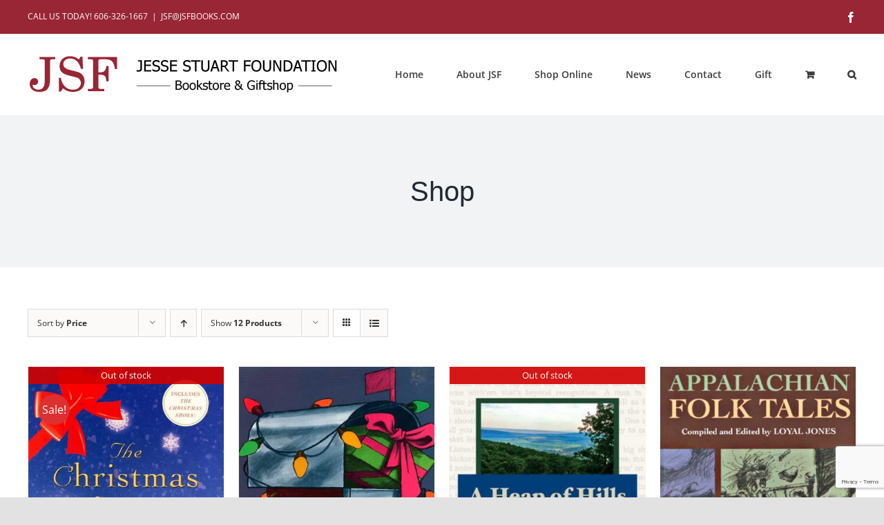

--- FILE ---
content_type: text/html; charset=UTF-8
request_url: https://jsfbooks.com/shop/page/14/?product_orderby=price&product_count=12&product_order=desc
body_size: 17300
content:
<!DOCTYPE html>
<html class="avada-html-layout-wide avada-html-header-position-top" lang="en-US" prefix="og: http://ogp.me/ns# fb: http://ogp.me/ns/fb#">
<head>
	<meta http-equiv="X-UA-Compatible" content="IE=edge" />
	<meta http-equiv="Content-Type" content="text/html; charset=utf-8"/>
	<meta name="viewport" content="width=device-width, initial-scale=1" />
	<title>Shop &#8211; Page 14 &#8211; Jesse Stuart Foundation</title>
<meta name='robots' content='max-image-preview:large' />
<link rel="alternate" type="application/rss+xml" title="Jesse Stuart Foundation &raquo; Feed" href="https://jsfbooks.com/feed/" />
<link rel="alternate" type="application/rss+xml" title="Jesse Stuart Foundation &raquo; Comments Feed" href="https://jsfbooks.com/comments/feed/" />
								<link rel="icon" href="https://jsfbooks.com/wp-content/uploads/2020/10/favicon-1-64.png" type="image/png" />
		
					<!-- Apple Touch Icon -->
						<link rel="apple-touch-icon" sizes="180x180" href="https://jsfbooks.com/wp-content/uploads/2020/10/favicon-1-180.png" type="image/png">
		
					<!-- Android Icon -->
						<link rel="icon" sizes="192x192" href="https://jsfbooks.com/wp-content/uploads/2020/10/favicon-1-120.png" type="image/png">
		
					<!-- MS Edge Icon -->
						<meta name="msapplication-TileImage" content="https://jsfbooks.com/wp-content/uploads/2020/10/favicon-1-152.png" type="image/png">
				<link rel="alternate" type="application/rss+xml" title="Jesse Stuart Foundation &raquo; Products Feed" href="https://jsfbooks.com/shop/feed/" />
				
		<meta property="og:locale" content="en_US"/>
		<meta property="og:type" content="article"/>
		<meta property="og:site_name" content="Jesse Stuart Foundation"/>
		<meta property="og:title" content="  Shop"/>
				<meta property="og:url" content="https://jsfbooks.com/product/the-christmas-hope-collection-box-set-5/"/>
																				<meta property="og:image" content="https://jsfbooks.com/wp-content/uploads/2021/11/christmashopeset.jpg"/>
		<meta property="og:image:width" content="500"/>
		<meta property="og:image:height" content="708"/>
		<meta property="og:image:type" content="image/jpeg"/>
				<style id='wp-img-auto-sizes-contain-inline-css' type='text/css'>
img:is([sizes=auto i],[sizes^="auto," i]){contain-intrinsic-size:3000px 1500px}
/*# sourceURL=wp-img-auto-sizes-contain-inline-css */
</style>
<style id='woocommerce-inline-inline-css' type='text/css'>
.woocommerce form .form-row .required { visibility: visible; }
/*# sourceURL=woocommerce-inline-inline-css */
</style>
<link rel='stylesheet' id='fusion-dynamic-css-css' href='https://jsfbooks.com/wp-content/uploads/fusion-styles/4a0563550aa71ce7827aa988280e716a.min.css?ver=3.14.2' type='text/css' media='all' />
<script type="text/template" id="tmpl-variation-template">
	<div class="woocommerce-variation-description">{{{ data.variation.variation_description }}}</div>
	<div class="woocommerce-variation-price">{{{ data.variation.price_html }}}</div>
	<div class="woocommerce-variation-availability">{{{ data.variation.availability_html }}}</div>
</script>
<script type="text/template" id="tmpl-unavailable-variation-template">
	<p role="alert">Sorry, this product is unavailable. Please choose a different combination.</p>
</script>
<script type="text/javascript" src="https://jsfbooks.com/wp-includes/js/jquery/jquery.min.js?ver=3.7.1" id="jquery-core-js"></script>
<script type="text/javascript" src="https://jsfbooks.com/wp-content/plugins/woocommerce/assets/js/jquery-blockui/jquery.blockUI.min.js?ver=2.7.0-wc.10.4.3" id="wc-jquery-blockui-js" defer="defer" data-wp-strategy="defer"></script>
<script type="text/javascript" id="wc-add-to-cart-js-extra">
/* <![CDATA[ */
var wc_add_to_cart_params = {"ajax_url":"/wp-admin/admin-ajax.php","wc_ajax_url":"/?wc-ajax=%%endpoint%%","i18n_view_cart":"View cart","cart_url":"https://jsfbooks.com/cart/","is_cart":"","cart_redirect_after_add":"no"};
//# sourceURL=wc-add-to-cart-js-extra
/* ]]> */
</script>
<script type="text/javascript" src="https://jsfbooks.com/wp-content/plugins/woocommerce/assets/js/frontend/add-to-cart.min.js?ver=10.4.3" id="wc-add-to-cart-js" defer="defer" data-wp-strategy="defer"></script>
<script type="text/javascript" src="https://jsfbooks.com/wp-content/plugins/woocommerce/assets/js/js-cookie/js.cookie.min.js?ver=2.1.4-wc.10.4.3" id="wc-js-cookie-js" defer="defer" data-wp-strategy="defer"></script>
<script type="text/javascript" id="woocommerce-js-extra">
/* <![CDATA[ */
var woocommerce_params = {"ajax_url":"/wp-admin/admin-ajax.php","wc_ajax_url":"/?wc-ajax=%%endpoint%%","i18n_password_show":"Show password","i18n_password_hide":"Hide password"};
//# sourceURL=woocommerce-js-extra
/* ]]> */
</script>
<script type="text/javascript" src="https://jsfbooks.com/wp-content/plugins/woocommerce/assets/js/frontend/woocommerce.min.js?ver=10.4.3" id="woocommerce-js" defer="defer" data-wp-strategy="defer"></script>
<script type="text/javascript" src="https://jsfbooks.com/wp-includes/js/underscore.min.js?ver=1.13.7" id="underscore-js"></script>
<script type="text/javascript" id="wp-util-js-extra">
/* <![CDATA[ */
var _wpUtilSettings = {"ajax":{"url":"/wp-admin/admin-ajax.php"}};
//# sourceURL=wp-util-js-extra
/* ]]> */
</script>
<script type="text/javascript" src="https://jsfbooks.com/wp-includes/js/wp-util.min.js?ver=6.9" id="wp-util-js"></script>
<script type="text/javascript" id="wc-add-to-cart-variation-js-extra">
/* <![CDATA[ */
var wc_add_to_cart_variation_params = {"wc_ajax_url":"/?wc-ajax=%%endpoint%%","i18n_no_matching_variations_text":"Sorry, no products matched your selection. Please choose a different combination.","i18n_make_a_selection_text":"Please select some product options before adding this product to your cart.","i18n_unavailable_text":"Sorry, this product is unavailable. Please choose a different combination.","i18n_reset_alert_text":"Your selection has been reset. Please select some product options before adding this product to your cart."};
//# sourceURL=wc-add-to-cart-variation-js-extra
/* ]]> */
</script>
<script type="text/javascript" src="https://jsfbooks.com/wp-content/plugins/woocommerce/assets/js/frontend/add-to-cart-variation.min.js?ver=10.4.3" id="wc-add-to-cart-variation-js" defer="defer" data-wp-strategy="defer"></script>
<link rel="https://api.w.org/" href="https://jsfbooks.com/wp-json/" /><link rel="EditURI" type="application/rsd+xml" title="RSD" href="https://jsfbooks.com/xmlrpc.php?rsd" />
<meta name="generator" content="WordPress 6.9" />
<meta name="generator" content="WooCommerce 10.4.3" />
<style type="text/css" id="css-fb-visibility">@media screen and (max-width: 640px){.fusion-no-small-visibility{display:none !important;}body .sm-text-align-center{text-align:center !important;}body .sm-text-align-left{text-align:left !important;}body .sm-text-align-right{text-align:right !important;}body .sm-text-align-justify{text-align:justify !important;}body .sm-flex-align-center{justify-content:center !important;}body .sm-flex-align-flex-start{justify-content:flex-start !important;}body .sm-flex-align-flex-end{justify-content:flex-end !important;}body .sm-mx-auto{margin-left:auto !important;margin-right:auto !important;}body .sm-ml-auto{margin-left:auto !important;}body .sm-mr-auto{margin-right:auto !important;}body .fusion-absolute-position-small{position:absolute;width:100%;}.awb-sticky.awb-sticky-small{ position: sticky; top: var(--awb-sticky-offset,0); }}@media screen and (min-width: 641px) and (max-width: 1024px){.fusion-no-medium-visibility{display:none !important;}body .md-text-align-center{text-align:center !important;}body .md-text-align-left{text-align:left !important;}body .md-text-align-right{text-align:right !important;}body .md-text-align-justify{text-align:justify !important;}body .md-flex-align-center{justify-content:center !important;}body .md-flex-align-flex-start{justify-content:flex-start !important;}body .md-flex-align-flex-end{justify-content:flex-end !important;}body .md-mx-auto{margin-left:auto !important;margin-right:auto !important;}body .md-ml-auto{margin-left:auto !important;}body .md-mr-auto{margin-right:auto !important;}body .fusion-absolute-position-medium{position:absolute;width:100%;}.awb-sticky.awb-sticky-medium{ position: sticky; top: var(--awb-sticky-offset,0); }}@media screen and (min-width: 1025px){.fusion-no-large-visibility{display:none !important;}body .lg-text-align-center{text-align:center !important;}body .lg-text-align-left{text-align:left !important;}body .lg-text-align-right{text-align:right !important;}body .lg-text-align-justify{text-align:justify !important;}body .lg-flex-align-center{justify-content:center !important;}body .lg-flex-align-flex-start{justify-content:flex-start !important;}body .lg-flex-align-flex-end{justify-content:flex-end !important;}body .lg-mx-auto{margin-left:auto !important;margin-right:auto !important;}body .lg-ml-auto{margin-left:auto !important;}body .lg-mr-auto{margin-right:auto !important;}body .fusion-absolute-position-large{position:absolute;width:100%;}.awb-sticky.awb-sticky-large{ position: sticky; top: var(--awb-sticky-offset,0); }}</style>	<noscript><style>.woocommerce-product-gallery{ opacity: 1 !important; }</style></noscript>
			<script type="text/javascript">
			var doc = document.documentElement;
			doc.setAttribute( 'data-useragent', navigator.userAgent );
		</script>
		<!-- Global site tag (gtag.js) - Google Analytics -->
<script async src="https://www.googletagmanager.com/gtag/js?id=UA-39665506-17"></script>
<script>
  window.dataLayer = window.dataLayer || [];
  function gtag(){dataLayer.push(arguments);}
  gtag('js', new Date());

  gtag('config', 'UA-39665506-17');
</script>
	<style id='global-styles-inline-css' type='text/css'>
:root{--wp--preset--aspect-ratio--square: 1;--wp--preset--aspect-ratio--4-3: 4/3;--wp--preset--aspect-ratio--3-4: 3/4;--wp--preset--aspect-ratio--3-2: 3/2;--wp--preset--aspect-ratio--2-3: 2/3;--wp--preset--aspect-ratio--16-9: 16/9;--wp--preset--aspect-ratio--9-16: 9/16;--wp--preset--color--black: #000000;--wp--preset--color--cyan-bluish-gray: #abb8c3;--wp--preset--color--white: #ffffff;--wp--preset--color--pale-pink: #f78da7;--wp--preset--color--vivid-red: #cf2e2e;--wp--preset--color--luminous-vivid-orange: #ff6900;--wp--preset--color--luminous-vivid-amber: #fcb900;--wp--preset--color--light-green-cyan: #7bdcb5;--wp--preset--color--vivid-green-cyan: #00d084;--wp--preset--color--pale-cyan-blue: #8ed1fc;--wp--preset--color--vivid-cyan-blue: #0693e3;--wp--preset--color--vivid-purple: #9b51e0;--wp--preset--color--awb-color-1: rgba(255,255,255,1);--wp--preset--color--awb-color-2: rgba(249,249,251,1);--wp--preset--color--awb-color-3: rgba(242,243,245,1);--wp--preset--color--awb-color-4: rgba(226,226,226,1);--wp--preset--color--awb-color-5: rgba(193,193,193,1);--wp--preset--color--awb-color-6: rgba(74,78,87,1);--wp--preset--color--awb-color-7: rgba(153,38,52,1);--wp--preset--color--awb-color-8: rgba(33,41,52,1);--wp--preset--color--awb-color-custom-10: rgba(61,61,61,1);--wp--preset--color--awb-color-custom-11: rgba(0,0,0,1);--wp--preset--color--awb-color-custom-12: rgba(51,51,51,1);--wp--preset--color--awb-color-custom-13: rgba(242,243,245,0.7);--wp--preset--color--awb-color-custom-14: rgba(29,36,45,1);--wp--preset--color--awb-color-custom-15: rgba(242,243,245,0.8);--wp--preset--color--awb-color-custom-16: rgba(255,255,255,0.8);--wp--preset--gradient--vivid-cyan-blue-to-vivid-purple: linear-gradient(135deg,rgb(6,147,227) 0%,rgb(155,81,224) 100%);--wp--preset--gradient--light-green-cyan-to-vivid-green-cyan: linear-gradient(135deg,rgb(122,220,180) 0%,rgb(0,208,130) 100%);--wp--preset--gradient--luminous-vivid-amber-to-luminous-vivid-orange: linear-gradient(135deg,rgb(252,185,0) 0%,rgb(255,105,0) 100%);--wp--preset--gradient--luminous-vivid-orange-to-vivid-red: linear-gradient(135deg,rgb(255,105,0) 0%,rgb(207,46,46) 100%);--wp--preset--gradient--very-light-gray-to-cyan-bluish-gray: linear-gradient(135deg,rgb(238,238,238) 0%,rgb(169,184,195) 100%);--wp--preset--gradient--cool-to-warm-spectrum: linear-gradient(135deg,rgb(74,234,220) 0%,rgb(151,120,209) 20%,rgb(207,42,186) 40%,rgb(238,44,130) 60%,rgb(251,105,98) 80%,rgb(254,248,76) 100%);--wp--preset--gradient--blush-light-purple: linear-gradient(135deg,rgb(255,206,236) 0%,rgb(152,150,240) 100%);--wp--preset--gradient--blush-bordeaux: linear-gradient(135deg,rgb(254,205,165) 0%,rgb(254,45,45) 50%,rgb(107,0,62) 100%);--wp--preset--gradient--luminous-dusk: linear-gradient(135deg,rgb(255,203,112) 0%,rgb(199,81,192) 50%,rgb(65,88,208) 100%);--wp--preset--gradient--pale-ocean: linear-gradient(135deg,rgb(255,245,203) 0%,rgb(182,227,212) 50%,rgb(51,167,181) 100%);--wp--preset--gradient--electric-grass: linear-gradient(135deg,rgb(202,248,128) 0%,rgb(113,206,126) 100%);--wp--preset--gradient--midnight: linear-gradient(135deg,rgb(2,3,129) 0%,rgb(40,116,252) 100%);--wp--preset--font-size--small: 12px;--wp--preset--font-size--medium: 20px;--wp--preset--font-size--large: 24px;--wp--preset--font-size--x-large: 42px;--wp--preset--font-size--normal: 16px;--wp--preset--font-size--xlarge: 32px;--wp--preset--font-size--huge: 48px;--wp--preset--spacing--20: 0.44rem;--wp--preset--spacing--30: 0.67rem;--wp--preset--spacing--40: 1rem;--wp--preset--spacing--50: 1.5rem;--wp--preset--spacing--60: 2.25rem;--wp--preset--spacing--70: 3.38rem;--wp--preset--spacing--80: 5.06rem;--wp--preset--shadow--natural: 6px 6px 9px rgba(0, 0, 0, 0.2);--wp--preset--shadow--deep: 12px 12px 50px rgba(0, 0, 0, 0.4);--wp--preset--shadow--sharp: 6px 6px 0px rgba(0, 0, 0, 0.2);--wp--preset--shadow--outlined: 6px 6px 0px -3px rgb(255, 255, 255), 6px 6px rgb(0, 0, 0);--wp--preset--shadow--crisp: 6px 6px 0px rgb(0, 0, 0);}:where(.is-layout-flex){gap: 0.5em;}:where(.is-layout-grid){gap: 0.5em;}body .is-layout-flex{display: flex;}.is-layout-flex{flex-wrap: wrap;align-items: center;}.is-layout-flex > :is(*, div){margin: 0;}body .is-layout-grid{display: grid;}.is-layout-grid > :is(*, div){margin: 0;}:where(.wp-block-columns.is-layout-flex){gap: 2em;}:where(.wp-block-columns.is-layout-grid){gap: 2em;}:where(.wp-block-post-template.is-layout-flex){gap: 1.25em;}:where(.wp-block-post-template.is-layout-grid){gap: 1.25em;}.has-black-color{color: var(--wp--preset--color--black) !important;}.has-cyan-bluish-gray-color{color: var(--wp--preset--color--cyan-bluish-gray) !important;}.has-white-color{color: var(--wp--preset--color--white) !important;}.has-pale-pink-color{color: var(--wp--preset--color--pale-pink) !important;}.has-vivid-red-color{color: var(--wp--preset--color--vivid-red) !important;}.has-luminous-vivid-orange-color{color: var(--wp--preset--color--luminous-vivid-orange) !important;}.has-luminous-vivid-amber-color{color: var(--wp--preset--color--luminous-vivid-amber) !important;}.has-light-green-cyan-color{color: var(--wp--preset--color--light-green-cyan) !important;}.has-vivid-green-cyan-color{color: var(--wp--preset--color--vivid-green-cyan) !important;}.has-pale-cyan-blue-color{color: var(--wp--preset--color--pale-cyan-blue) !important;}.has-vivid-cyan-blue-color{color: var(--wp--preset--color--vivid-cyan-blue) !important;}.has-vivid-purple-color{color: var(--wp--preset--color--vivid-purple) !important;}.has-black-background-color{background-color: var(--wp--preset--color--black) !important;}.has-cyan-bluish-gray-background-color{background-color: var(--wp--preset--color--cyan-bluish-gray) !important;}.has-white-background-color{background-color: var(--wp--preset--color--white) !important;}.has-pale-pink-background-color{background-color: var(--wp--preset--color--pale-pink) !important;}.has-vivid-red-background-color{background-color: var(--wp--preset--color--vivid-red) !important;}.has-luminous-vivid-orange-background-color{background-color: var(--wp--preset--color--luminous-vivid-orange) !important;}.has-luminous-vivid-amber-background-color{background-color: var(--wp--preset--color--luminous-vivid-amber) !important;}.has-light-green-cyan-background-color{background-color: var(--wp--preset--color--light-green-cyan) !important;}.has-vivid-green-cyan-background-color{background-color: var(--wp--preset--color--vivid-green-cyan) !important;}.has-pale-cyan-blue-background-color{background-color: var(--wp--preset--color--pale-cyan-blue) !important;}.has-vivid-cyan-blue-background-color{background-color: var(--wp--preset--color--vivid-cyan-blue) !important;}.has-vivid-purple-background-color{background-color: var(--wp--preset--color--vivid-purple) !important;}.has-black-border-color{border-color: var(--wp--preset--color--black) !important;}.has-cyan-bluish-gray-border-color{border-color: var(--wp--preset--color--cyan-bluish-gray) !important;}.has-white-border-color{border-color: var(--wp--preset--color--white) !important;}.has-pale-pink-border-color{border-color: var(--wp--preset--color--pale-pink) !important;}.has-vivid-red-border-color{border-color: var(--wp--preset--color--vivid-red) !important;}.has-luminous-vivid-orange-border-color{border-color: var(--wp--preset--color--luminous-vivid-orange) !important;}.has-luminous-vivid-amber-border-color{border-color: var(--wp--preset--color--luminous-vivid-amber) !important;}.has-light-green-cyan-border-color{border-color: var(--wp--preset--color--light-green-cyan) !important;}.has-vivid-green-cyan-border-color{border-color: var(--wp--preset--color--vivid-green-cyan) !important;}.has-pale-cyan-blue-border-color{border-color: var(--wp--preset--color--pale-cyan-blue) !important;}.has-vivid-cyan-blue-border-color{border-color: var(--wp--preset--color--vivid-cyan-blue) !important;}.has-vivid-purple-border-color{border-color: var(--wp--preset--color--vivid-purple) !important;}.has-vivid-cyan-blue-to-vivid-purple-gradient-background{background: var(--wp--preset--gradient--vivid-cyan-blue-to-vivid-purple) !important;}.has-light-green-cyan-to-vivid-green-cyan-gradient-background{background: var(--wp--preset--gradient--light-green-cyan-to-vivid-green-cyan) !important;}.has-luminous-vivid-amber-to-luminous-vivid-orange-gradient-background{background: var(--wp--preset--gradient--luminous-vivid-amber-to-luminous-vivid-orange) !important;}.has-luminous-vivid-orange-to-vivid-red-gradient-background{background: var(--wp--preset--gradient--luminous-vivid-orange-to-vivid-red) !important;}.has-very-light-gray-to-cyan-bluish-gray-gradient-background{background: var(--wp--preset--gradient--very-light-gray-to-cyan-bluish-gray) !important;}.has-cool-to-warm-spectrum-gradient-background{background: var(--wp--preset--gradient--cool-to-warm-spectrum) !important;}.has-blush-light-purple-gradient-background{background: var(--wp--preset--gradient--blush-light-purple) !important;}.has-blush-bordeaux-gradient-background{background: var(--wp--preset--gradient--blush-bordeaux) !important;}.has-luminous-dusk-gradient-background{background: var(--wp--preset--gradient--luminous-dusk) !important;}.has-pale-ocean-gradient-background{background: var(--wp--preset--gradient--pale-ocean) !important;}.has-electric-grass-gradient-background{background: var(--wp--preset--gradient--electric-grass) !important;}.has-midnight-gradient-background{background: var(--wp--preset--gradient--midnight) !important;}.has-small-font-size{font-size: var(--wp--preset--font-size--small) !important;}.has-medium-font-size{font-size: var(--wp--preset--font-size--medium) !important;}.has-large-font-size{font-size: var(--wp--preset--font-size--large) !important;}.has-x-large-font-size{font-size: var(--wp--preset--font-size--x-large) !important;}
/*# sourceURL=global-styles-inline-css */
</style>
</head>

<body class="archive paged post-type-archive post-type-archive-product paged-14 post-type-paged-14 wp-theme-Avada theme-Avada woocommerce-shop woocommerce woocommerce-page woocommerce-no-js fusion-image-hovers fusion-pagination-sizing fusion-button_type-flat fusion-button_span-no fusion-button_gradient-linear avada-image-rollover-circle-no avada-image-rollover-yes avada-image-rollover-direction-left fusion-body ltr fusion-sticky-header no-tablet-sticky-header no-mobile-sticky-header no-mobile-slidingbar no-mobile-totop fusion-disable-outline fusion-sub-menu-fade mobile-logo-pos-left layout-wide-mode avada-has-boxed-modal-shadow- layout-scroll-offset-full avada-has-zero-margin-offset-top fusion-top-header menu-text-align-center fusion-woo-product-design-classic fusion-woo-shop-page-columns-4 fusion-woo-related-columns-3 fusion-woo-archive-page-columns-3 avada-has-woo-gallery-disabled woo-sale-badge-circle woo-outofstock-badge-top_bar mobile-menu-design-classic fusion-show-pagination-text fusion-header-layout-v3 avada-responsive avada-footer-fx-none avada-menu-highlight-style-bottombar fusion-search-form-clean fusion-main-menu-search-overlay fusion-avatar-circle avada-sticky-shrinkage avada-dropdown-styles avada-blog-layout-medium avada-blog-archive-layout-medium avada-header-shadow-no avada-menu-icon-position-left avada-has-megamenu-shadow avada-has-mobile-menu-search avada-has-main-nav-search-icon avada-has-breadcrumb-mobile-hidden avada-has-titlebar-bar_and_content avada-header-border-color-full-transparent avada-has-pagination-width_height avada-flyout-menu-direction-fade avada-ec-views-v1" data-awb-post-id="1903">
		<a class="skip-link screen-reader-text" href="#content">Skip to content</a>

	<div id="boxed-wrapper">
		
		<div id="wrapper" class="fusion-wrapper">
			<div id="home" style="position:relative;top:-1px;"></div>
							
					
			<header class="fusion-header-wrapper">
				<div class="fusion-header-v3 fusion-logo-alignment fusion-logo-left fusion-sticky-menu- fusion-sticky-logo-1 fusion-mobile-logo-  fusion-mobile-menu-design-classic">
					
<div class="fusion-secondary-header">
	<div class="fusion-row">
					<div class="fusion-alignleft">
				<div class="fusion-contact-info"><span class="fusion-contact-info-phone-number">CALL US TODAY! <a href="tel:16063261667">606-326-1667</a></span><span class="fusion-header-separator">|</span><span class="fusion-contact-info-email-address"><a href="mailto:&#74;S&#70;&#64;&#74;SF&#66;&#79;O&#75;S.&#67;O&#77;">&#74;S&#70;&#64;&#74;SF&#66;&#79;O&#75;S.&#67;O&#77;</a></span></div>			</div>
							<div class="fusion-alignright">
				<div class="fusion-social-links-header"><div class="fusion-social-networks"><div class="fusion-social-networks-wrapper"><a  class="fusion-social-network-icon fusion-tooltip fusion-facebook awb-icon-facebook" style data-placement="bottom" data-title="Facebook" data-toggle="tooltip" title="Facebook" href="https://www.facebook.com/jessestuartfoundation" target="_blank" rel="noreferrer"><span class="screen-reader-text">Facebook</span></a></div></div></div>			</div>
			</div>
</div>
<div class="fusion-header-sticky-height"></div>
<div class="fusion-header">
	<div class="fusion-row">
					<div class="fusion-logo" data-margin-top="31px" data-margin-bottom="31px" data-margin-left="0px" data-margin-right="0px">
			<a class="fusion-logo-link"  href="https://jsfbooks.com/" >

						<!-- standard logo -->
			<img src="https://jsfbooks.com/wp-content/uploads/2020/10/jsflogo-450.png" srcset="https://jsfbooks.com/wp-content/uploads/2020/10/jsflogo-450.png 1x, https://jsfbooks.com/wp-content/uploads/2020/10/jsflogo-900.png 2x" width="450" height="55" style="max-height:55px;height:auto;" alt="Jesse Stuart Foundation Logo" data-retina_logo_url="https://jsfbooks.com/wp-content/uploads/2020/10/jsflogo-900.png" class="fusion-standard-logo" />

			
											<!-- sticky header logo -->
				<img src="https://jsfbooks.com/wp-content/uploads/2020/10/jsflogosticky500.png" srcset="https://jsfbooks.com/wp-content/uploads/2020/10/jsflogosticky500.png 1x, https://jsfbooks.com/wp-content/uploads/2020/10/jsflogosticky1000.png 2x" width="500" height="84" style="max-height:84px;height:auto;" alt="Jesse Stuart Foundation Logo" data-retina_logo_url="https://jsfbooks.com/wp-content/uploads/2020/10/jsflogosticky1000.png" class="fusion-sticky-logo" />
					</a>
		</div>		<nav class="fusion-main-menu" aria-label="Main Menu"><div class="fusion-overlay-search">		<form role="search" class="searchform fusion-search-form  fusion-live-search fusion-search-form-clean" method="get" action="https://jsfbooks.com/">
			<div class="fusion-search-form-content">

				
				<div class="fusion-search-field search-field">
					<label><span class="screen-reader-text">Search for:</span>
													<input type="search" class="s fusion-live-search-input" name="s" id="fusion-live-search-input-0" autocomplete="off" placeholder="Search..." required aria-required="true" aria-label="Search..."/>
											</label>
				</div>
				<div class="fusion-search-button search-button">
					<input type="submit" class="fusion-search-submit searchsubmit" aria-label="Search" value="&#xf002;" />
										<div class="fusion-slider-loading"></div>
									</div>

				
			</div>


							<div class="fusion-search-results-wrapper"><div class="fusion-search-results"></div></div>
			
		</form>
		<div class="fusion-search-spacer"></div><a href="#" role="button" aria-label="Close Search" class="fusion-close-search"></a></div><ul id="menu-main-menu" class="fusion-menu"><li  id="menu-item-103"  class="menu-item menu-item-type-post_type menu-item-object-page menu-item-home menu-item-103"  data-item-id="103"><a  href="https://jsfbooks.com/" class="fusion-bottombar-highlight"><span class="menu-text">Home</span></a></li><li  id="menu-item-104"  class="menu-item menu-item-type-post_type menu-item-object-page menu-item-has-children menu-item-104 fusion-megamenu-menu "  data-item-id="104"><a  href="https://jsfbooks.com/about-jsf/" class="fusion-bottombar-highlight"><span class="menu-text">About JSF</span></a><div class="fusion-megamenu-wrapper fusion-columns-4 columns-per-row-4 columns-4 col-span-12 fusion-megamenu-fullwidth fusion-megamenu-width-site-width"><div class="row"><div class="fusion-megamenu-holder lazyload" style="width:1200px;" data-width="1200px"><ul class="fusion-megamenu"><li  id="menu-item-212"  class="menu-item menu-item-type-post_type menu-item-object-page menu-item-212 fusion-megamenu-submenu menu-item-has-link fusion-megamenu-columns-4 col-lg-3 col-md-3 col-sm-3" ><div class='fusion-megamenu-title'><a class="awb-justify-title" href="https://jsfbooks.com/about-jsf/jesse-stuart/">Jesse Stuart</a></div><div class="fusion-megamenu-widgets-container second-level-widget"><div id="media_image-2" class="widget widget_media_image" style="border-style: solid;border-color:transparent;border-width:0px;"><a href="http://jsfbooks.com/about-jsf/jesse-stuart/"><img width="347" height="364" src="https://jsfbooks.com/wp-content/uploads/2020/10/jessestuartmenu.jpg" class="image wp-image-364  attachment-full size-full lazyload" alt="" style="max-width: 100%; height: auto;" decoding="async" fetchpriority="high" srcset="data:image/svg+xml,%3Csvg%20xmlns%3D%27http%3A%2F%2Fwww.w3.org%2F2000%2Fsvg%27%20width%3D%27347%27%20height%3D%27364%27%20viewBox%3D%270%200%20347%20364%27%3E%3Crect%20width%3D%27347%27%20height%3D%27364%27%20fill-opacity%3D%220%22%2F%3E%3C%2Fsvg%3E" data-orig-src="https://jsfbooks.com/wp-content/uploads/2020/10/jessestuartmenu.jpg" data-srcset="https://jsfbooks.com/wp-content/uploads/2020/10/jessestuartmenu-200x210.jpg 200w, https://jsfbooks.com/wp-content/uploads/2020/10/jessestuartmenu-286x300.jpg 286w, https://jsfbooks.com/wp-content/uploads/2020/10/jessestuartmenu.jpg 347w" data-sizes="auto" /></a></div><div id="text-2" class="widget widget_text" style="border-style: solid;border-color:transparent;border-width:0px;">			<div class="textwidget"><p>Born in Greenup County, Kentucky, in 1906, Jesse Stuart was a prolific writer who published 2000 poems, 460 short stories, and more than 60 books.</p>
<p>Part of the mission of the JSF is to preserve the human and literary legacy of Stuart.</p>
<p style="text-align: left;"><a href="http://jsfbooks.com/about-jsf/jesse-stuart/">MORE ON STUART</a></p>
</div>
		</div></div></li><li  id="menu-item-211"  class="menu-item menu-item-type-post_type menu-item-object-page menu-item-211 fusion-megamenu-submenu menu-item-has-link fusion-megamenu-columns-4 col-lg-3 col-md-3 col-sm-3" ><div class='fusion-megamenu-title'><a class="awb-justify-title" href="https://jsfbooks.com/about-jsf/allan-eckert/">Allan Eckert</a></div><div class="fusion-megamenu-widgets-container second-level-widget"><div id="media_image-3" class="widget widget_media_image" style="border-style: solid;border-color:transparent;border-width:0px;"><img width="347" height="364" src="https://jsfbooks.com/wp-content/uploads/2020/10/eckert102920.jpg" class="image wp-image-370  attachment-full size-full lazyload" alt="" style="max-width: 100%; height: auto;" decoding="async" srcset="data:image/svg+xml,%3Csvg%20xmlns%3D%27http%3A%2F%2Fwww.w3.org%2F2000%2Fsvg%27%20width%3D%27347%27%20height%3D%27364%27%20viewBox%3D%270%200%20347%20364%27%3E%3Crect%20width%3D%27347%27%20height%3D%27364%27%20fill-opacity%3D%220%22%2F%3E%3C%2Fsvg%3E" data-orig-src="https://jsfbooks.com/wp-content/uploads/2020/10/eckert102920.jpg" data-srcset="https://jsfbooks.com/wp-content/uploads/2020/10/eckert102920-200x210.jpg 200w, https://jsfbooks.com/wp-content/uploads/2020/10/eckert102920-286x300.jpg 286w, https://jsfbooks.com/wp-content/uploads/2020/10/eckert102920.jpg 347w" data-sizes="auto" /></div><div id="text-3" class="widget widget_text" style="border-style: solid;border-color:transparent;border-width:0px;">			<div class="textwidget"><p>Allan W. Eckert (1931–2011), the Jesse Stuart Foundation’s best-selling author, was an historian, naturalist, novelist, poet, and playwright.</p>
<p>The author of more than 40 books, he was nominated eight times for the Pulitzer Prize in literature.</p>
<p style="text-align: left;"><a href="http://jsfbooks.com/about-jsf/allan-eckert/">MORE ON ECKERT</a></p>
</div>
		</div></div></li><li  id="menu-item-348"  class="menu-item menu-item-type-post_type menu-item-object-page menu-item-has-children menu-item-348 fusion-megamenu-submenu menu-item-has-link fusion-megamenu-columns-4 col-lg-3 col-md-3 col-sm-3" ><div class='fusion-megamenu-title'><a class="awb-justify-title" href="https://jsfbooks.com/about-jsf/">About JSF</a></div><ul class="sub-menu"><li  id="menu-item-349"  class="menu-item menu-item-type-post_type menu-item-object-page menu-item-349" ><a  href="https://jsfbooks.com/about-jsf/board/" class="fusion-bottombar-highlight"><span><span class="fusion-megamenu-bullet"></span>Board of Directors</span></a></li><li  id="menu-item-357"  class="menu-item menu-item-type-post_type menu-item-object-page menu-item-357" ><a  href="https://jsfbooks.com/donations/" class="fusion-bottombar-highlight"><span><span class="fusion-megamenu-bullet"></span>Donations</span></a></li><li  id="menu-item-582"  class="menu-item menu-item-type-post_type menu-item-object-page menu-item-582" ><a  href="https://jsfbooks.com/about-jsf/" class="fusion-bottombar-highlight"><span><span class="fusion-megamenu-bullet"></span>History &#038; Mission</span></a></li><li  id="menu-item-351"  class="menu-item menu-item-type-post_type menu-item-object-page menu-item-351" ><a  href="https://jsfbooks.com/about-jsf/how-you-can-help/" class="fusion-bottombar-highlight"><span><span class="fusion-megamenu-bullet"></span>How You Can Help</span></a></li><li  id="menu-item-376"  class="menu-item menu-item-type-post_type menu-item-object-page menu-item-376" ><a  href="https://jsfbooks.com/about-jsf/jsw/" class="fusion-bottombar-highlight"><span><span class="fusion-megamenu-bullet"></span>Jesse Stuart Weekend</span></a></li><li  id="menu-item-760"  class="menu-item menu-item-type-post_type menu-item-object-page menu-item-760" ><a  href="https://jsfbooks.com/about-jsf/best-sellers/" class="fusion-bottombar-highlight"><span><span class="fusion-megamenu-bullet"></span>JSF Best Sellers</span></a></li><li  id="menu-item-439"  class="menu-item menu-item-type-post_type menu-item-object-page menu-item-439" ><a  href="https://jsfbooks.com/about-jsf/collector-books/" class="fusion-bottombar-highlight"><span><span class="fusion-megamenu-bullet"></span>JSF Collector Books</span></a></li><li  id="menu-item-175"  class="menu-item menu-item-type-post_type menu-item-object-page menu-item-175" ><a  href="https://jsfbooks.com/about-jsf/jsf-publications/" class="fusion-bottombar-highlight"><span><span class="fusion-megamenu-bullet"></span>JSF Publications</span></a></li><li  id="menu-item-355"  class="menu-item menu-item-type-post_type menu-item-object-page menu-item-355" ><a  href="https://jsfbooks.com/about-jsf/staff/" class="fusion-bottombar-highlight"><span><span class="fusion-megamenu-bullet"></span>JSF Staff</span></a></li><li  id="menu-item-352"  class="menu-item menu-item-type-post_type menu-item-object-page menu-item-352" ><a  href="https://jsfbooks.com/about-jsf/member-updates/" class="fusion-bottombar-highlight"><span><span class="fusion-megamenu-bullet"></span>Member Updates</span></a></li><li  id="menu-item-353"  class="menu-item menu-item-type-post_type menu-item-object-page menu-item-353" ><a  href="https://jsfbooks.com/about-jsf/memberships/" class="fusion-bottombar-highlight"><span><span class="fusion-megamenu-bullet"></span>Memberships</span></a></li><li  id="menu-item-354"  class="menu-item menu-item-type-post_type menu-item-object-page menu-item-354" ><a  href="https://jsfbooks.com/about-jsf/regional-readers/" class="fusion-bottombar-highlight"><span><span class="fusion-megamenu-bullet"></span>Regional Readers</span></a></li></ul></li><li  id="menu-item-387"  class="menu-item menu-item-type-custom menu-item-object-custom menu-item-387 fusion-megamenu-submenu menu-item-has-link fusion-megamenu-columns-4 col-lg-3 col-md-3 col-sm-3" ><div class='fusion-megamenu-title'><a class="awb-justify-title" href="http://jsfbooks.com/contact/">Contact</a></div><div class="fusion-megamenu-widgets-container second-level-widget"><div id="text-4" class="widget widget_text" style="border-style: solid;border-color:transparent;border-width:0px;">			<div class="textwidget"><p style="text-align: left; margin-top: 5px;"><strong>HOW TO REACH US:</strong></p>
<p style="text-align: left; margin-top: 10px;">Phone:<br />
<a href="tel:606.326.1667">606.326.1667</a></p>
<p>Toll Free:<br />
<a href="tel:855.407.6243">855.407.6243</a></p>
<p>Fax:<br />
606.325.2519</p>
<p>Email:<br />
<a href="mailto:jsf@jsfbooks.com">jsf@jsfbooks.com</a></p>
<p style="text-align: left; margin-bottom:30px;">Location &amp; Map:<br />
<a href="https://goo.gl/maps/mrD1siNqcgKDCW1v9" target="_blank" rel="noopener noreferrer">4440 13th Street<br />
Ashland, KY 41102</a></p>
</div>
		</div><div id="text-5" class="widget widget_text" style="border-style: solid;border-color:transparent;border-width:0px;">			<div class="textwidget"><p><strong>DONATE:</strong></p>
<p><a href="http://jsfbooks.com/donations/"><img decoding="async" class="alignleft size-full wp-image-405" src="http://jsfbooks.com/wp-content/uploads/2020/10/donatejsf-1.png" alt="" width="600" height="248" srcset="https://jsfbooks.com/wp-content/uploads/2020/10/donatejsf-1-200x83.png 200w, https://jsfbooks.com/wp-content/uploads/2020/10/donatejsf-1-300x124.png 300w, https://jsfbooks.com/wp-content/uploads/2020/10/donatejsf-1-400x165.png 400w, https://jsfbooks.com/wp-content/uploads/2020/10/donatejsf-1-500x207.png 500w, https://jsfbooks.com/wp-content/uploads/2020/10/donatejsf-1.png 600w" sizes="(max-width: 600px) 100vw, 600px" /></a></p>
</div>
		</div></div></li></ul></div><div style="clear:both;"></div></div></div></li><li  id="menu-item-573"  class="menu-item menu-item-type-post_type menu-item-object-page menu-item-has-children menu-item-573 fusion-dropdown-menu"  data-item-id="573"><a  href="https://jsfbooks.com/online-store/" class="fusion-bottombar-highlight"><span class="menu-text">Shop Online</span></a><ul class="sub-menu"><li  id="menu-item-579"  class="menu-item menu-item-type-post_type menu-item-object-page menu-item-579 fusion-dropdown-submenu" ><a  href="https://jsfbooks.com/online-store/" class="fusion-bottombar-highlight"><span>JSF.com Books</span></a></li><li  id="menu-item-578"  class="menu-item menu-item-type-custom menu-item-object-custom menu-item-578 fusion-dropdown-submenu" ><a  href="https://www.amazon.com/s?me=A3G2MTHORHG3YJ&#038;marketplaceID=ATVPDKIKX0DER" class="fusion-bottombar-highlight"><span>JSF Books on Amazon</span></a></li><li  id="menu-item-580"  class="menu-item menu-item-type-custom menu-item-object-custom menu-item-580 fusion-dropdown-submenu" ><a  href="https://www.amazon.com/s?k=jesse+stuart+foundation&#038;rh=n%3A133140011&#038;s=date-desc-rank&#038;qid=1445262542&#038;ref=sr_st_date-desc-rank" class="fusion-bottombar-highlight"><span>JSF Kindle eBooks on Amazon</span></a></li><li  id="menu-item-581"  class="menu-item menu-item-type-custom menu-item-object-custom menu-item-581 fusion-dropdown-submenu" ><a  href="https://www.barnesandnoble.com/s/%22Stuart%2C+Jesse+Foundation%2C+The%22/_/N-8qa/?Ns=P_Sales_Rank&#038;Ntk=Publisher&#038;Ntx=mode+matchall" class="fusion-bottombar-highlight"><span>JSF Nook eBooks</span></a></li></ul></li><li  id="menu-item-789"  class="menu-item menu-item-type-post_type menu-item-object-page menu-item-789"  data-item-id="789"><a  href="https://jsfbooks.com/news/" class="fusion-bottombar-highlight"><span class="menu-text">News</span></a></li><li  id="menu-item-363"  class="menu-item menu-item-type-post_type menu-item-object-page menu-item-363"  data-item-id="363"><a  href="https://jsfbooks.com/contact/" class="fusion-bottombar-highlight"><span class="menu-text">Contact</span></a></li><li  id="menu-item-23198"  class="menu-item menu-item-type-post_type menu-item-object-page menu-item-23198"  data-item-id="23198"><a  href="https://jsfbooks.com/gift/" class="fusion-bottombar-highlight"><span class="menu-text">Gift</span></a></li><li class="fusion-custom-menu-item fusion-menu-cart fusion-main-menu-cart"><a class="fusion-main-menu-icon" href="https://jsfbooks.com/cart/"><span class="menu-text" aria-label="View Cart"></span></a></li><li class="fusion-custom-menu-item fusion-main-menu-search fusion-search-overlay"><a class="fusion-main-menu-icon" href="#" aria-label="Search" data-title="Search" title="Search" role="button" aria-expanded="false"></a></li></ul></nav>
<nav class="fusion-mobile-nav-holder fusion-mobile-menu-text-align-left" aria-label="Main Menu Mobile"></nav>

		
<div class="fusion-clearfix"></div>
<div class="fusion-mobile-menu-search">
			<form role="search" class="searchform fusion-search-form  fusion-live-search fusion-search-form-clean" method="get" action="https://jsfbooks.com/">
			<div class="fusion-search-form-content">

				
				<div class="fusion-search-field search-field">
					<label><span class="screen-reader-text">Search for:</span>
													<input type="search" class="s fusion-live-search-input" name="s" id="fusion-live-search-input-1" autocomplete="off" placeholder="Search..." required aria-required="true" aria-label="Search..."/>
											</label>
				</div>
				<div class="fusion-search-button search-button">
					<input type="submit" class="fusion-search-submit searchsubmit" aria-label="Search" value="&#xf002;" />
										<div class="fusion-slider-loading"></div>
									</div>

				
			</div>


							<div class="fusion-search-results-wrapper"><div class="fusion-search-results"></div></div>
			
		</form>
		</div>
			</div>
</div>
				</div>
				<div class="fusion-clearfix"></div>
			</header>
								
							<div id="sliders-container" class="fusion-slider-visibility">
					</div>
				
					
							
			<section class="avada-page-titlebar-wrapper" aria-labelledby="awb-ptb-heading">
	<div class="fusion-page-title-bar fusion-page-title-bar-breadcrumbs fusion-page-title-bar-center">
		<div class="fusion-page-title-row">
			<div class="fusion-page-title-wrapper">
				<div class="fusion-page-title-captions">

																							<h1 id="awb-ptb-heading" class="">Shop</h1>

											
																
				</div>

				
			</div>
		</div>
	</div>
</section>

						<main id="main" class="clearfix ">
				<div class="fusion-row" style="">
		<div class="woocommerce-container">
			<section id="content" class=" full-width" style="width: 100%;">
		<header class="woocommerce-products-header">
	
	</header>
<div class="woocommerce-notices-wrapper"></div>
<div class="catalog-ordering fusion-clearfix">
			<div class="orderby-order-container">
			<ul class="orderby order-dropdown">
				<li>
					<span class="current-li">
						<span class="current-li-content">
														<a aria-haspopup="true">Sort by <strong>Price</strong></a>
						</span>
					</span>
					<ul>
																			<li class="">
																<a href="?product_orderby=default&product_count=12&product_order=desc">Sort by <strong>Default Order</strong></a>
							</li>
												<li class="">
														<a href="?product_orderby=name&product_count=12&product_order=desc">Sort by <strong>Name</strong></a>
						</li>
						<li class="current">
														<a href="?product_orderby=price&product_count=12&product_order=desc">Sort by <strong>Price</strong></a>
						</li>
						<li class="">
														<a href="?product_orderby=date&product_count=12&product_order=desc">Sort by <strong>Date</strong></a>
						</li>
						<li class="">
														<a href="?product_orderby=popularity&product_count=12&product_order=desc">Sort by <strong>Popularity</strong></a>
						</li>

													<li class="">
																<a href="?product_orderby=rating&product_count=12&product_order=desc">Sort by <strong>Rating</strong></a>
							</li>
											</ul>
				</li>
			</ul>

			<ul class="order">
															<li class="desc"><a aria-label="Ascending order" aria-haspopup="true" href="?product_orderby=price&product_count=12&product_order=asc"><i class="awb-icon-arrow-down2 icomoon-up" aria-hidden="true"></i></a></li>
												</ul>
		</div>

		<ul class="sort-count order-dropdown">
			<li>
				<span class="current-li">
					<a aria-haspopup="true">
						Show <strong>12 Products</strong>						</a>
					</span>
				<ul>
					<li class="current">
						<a href="?product_orderby=price&product_count=12&product_order=desc&paged=1">
							Show <strong>12 Products</strong>						</a>
					</li>
					<li class="">
						<a href="?product_orderby=price&product_count=24&product_order=desc&paged=1">
							Show <strong>24 Products</strong>						</a>
					</li>
					<li class="">
						<a href="?product_orderby=price&product_count=36&product_order=desc&paged=1">
							Show <strong>36 Products</strong>						</a>
					</li>
				</ul>
			</li>
		</ul>
	
											<ul class="fusion-grid-list-view">
			<li class="fusion-grid-view-li active-view">
				<a class="fusion-grid-view" aria-label="View as grid" aria-haspopup="true" href="?product_orderby=price&product_count=12&product_order=desc&product_view=grid"><i class="awb-icon-grid icomoon-grid" aria-hidden="true"></i></a>
			</li>
			<li class="fusion-list-view-li">
				<a class="fusion-list-view" aria-haspopup="true" aria-label="View as list" href="?product_orderby=price&product_count=12&product_order=desc&product_view=list"><i class="awb-icon-list icomoon-list" aria-hidden="true"></i></a>
			</li>
		</ul>
	</div>
<ul class="products clearfix products-4">
<li class="product type-product post-1903 status-publish first outofstock product_cat-black-friday product_cat-christmas has-post-thumbnail sale taxable shipping-taxable purchasable product-type-simple product-grid-view">
	<div class="fusion-product-wrapper">
<a href="https://jsfbooks.com/product/the-christmas-hope-collection-box-set-5/" class="product-images" aria-label="The Christmas Hope Collection Box Set (5)">
<div class="fusion-woo-badges-wrapper">
	<div class="fusion-out-of-stock">
		<div class="fusion-position-text">
			Out of stock		</div>
	</div>

	<span class="onsale">Sale!</span>
	</div><div class="featured-image">
		<img width="500" height="708" src="https://jsfbooks.com/wp-content/uploads/2021/11/christmashopeset.jpg" class="attachment-woocommerce_thumbnail size-woocommerce_thumbnail lazyload wp-post-image" alt="" decoding="async" srcset="data:image/svg+xml,%3Csvg%20xmlns%3D%27http%3A%2F%2Fwww.w3.org%2F2000%2Fsvg%27%20width%3D%27500%27%20height%3D%27708%27%20viewBox%3D%270%200%20500%20708%27%3E%3Crect%20width%3D%27500%27%20height%3D%27708%27%20fill-opacity%3D%220%22%2F%3E%3C%2Fsvg%3E" data-orig-src="https://jsfbooks.com/wp-content/uploads/2021/11/christmashopeset.jpg" data-srcset="https://jsfbooks.com/wp-content/uploads/2021/11/christmashopeset-200x283.jpg 200w, https://jsfbooks.com/wp-content/uploads/2021/11/christmashopeset-212x300.jpg 212w, https://jsfbooks.com/wp-content/uploads/2021/11/christmashopeset-400x566.jpg 400w, https://jsfbooks.com/wp-content/uploads/2021/11/christmashopeset.jpg 500w" data-sizes="auto" />
						<div class="cart-loading"><i class="awb-icon-spinner" aria-hidden="true"></i></div>
			</div>
</a>
<div class="fusion-product-content">
	<div class="product-details">
		<div class="product-details-container">
<h3 class="product-title">
	<a href="https://jsfbooks.com/product/the-christmas-hope-collection-box-set-5/">
		The Christmas Hope Collection Box Set (5)	</a>
</h3>
<div class="fusion-price-rating">

	<span class="price"><del aria-hidden="true"><span class="woocommerce-Price-amount amount"><bdi><span class="woocommerce-Price-currencySymbol">&#36;</span>67.00</bdi></span></del> <span class="screen-reader-text">Original price was: &#036;67.00.</span><ins aria-hidden="true"><span class="woocommerce-Price-amount amount"><bdi><span class="woocommerce-Price-currencySymbol">&#36;</span>10.00</bdi></span></ins><span class="screen-reader-text">Current price is: &#036;10.00.</span></span>
		</div>
	</div>
</div>


	<div class="product-buttons">
		<div class="fusion-content-sep sep-double sep-solid"></div>
		<div class="product-buttons-container clearfix">

<a href="https://jsfbooks.com/product/the-christmas-hope-collection-box-set-5/" class="show_details_button fusion-has-quick-view" style="float:none;max-width:none;text-align:center;">
	Details</a>

	<a href="#fusion-quick-view" class="fusion-quick-view" data-product-id="1903" style="float:none;max-width:none;text-align:center;">
		Quick View	</a>

	</div>
	</div>

	</div> </div>
</li>
<li class="product type-product post-929 status-publish instock product_cat-appalachia product_cat-christmas product_cat-jsf-publishing has-post-thumbnail taxable shipping-taxable purchasable product-type-simple product-grid-view">
	<div class="fusion-product-wrapper">
<a href="https://jsfbooks.com/product/appalachian-christmas-stories/" class="product-images" aria-label="Appalachian Christmas Stories">

<div class="featured-image">
		<img width="450" height="635" src="https://jsfbooks.com/wp-content/uploads/2020/11/appylovestoriescover-450x635.jpg" class="attachment-woocommerce_thumbnail size-woocommerce_thumbnail lazyload wp-post-image" alt="" decoding="async" srcset="data:image/svg+xml,%3Csvg%20xmlns%3D%27http%3A%2F%2Fwww.w3.org%2F2000%2Fsvg%27%20width%3D%27500%27%20height%3D%27706%27%20viewBox%3D%270%200%20500%20706%27%3E%3Crect%20width%3D%27500%27%20height%3D%27706%27%20fill-opacity%3D%220%22%2F%3E%3C%2Fsvg%3E" data-orig-src="https://jsfbooks.com/wp-content/uploads/2020/11/appylovestoriescover-450x635.jpg" data-srcset="https://jsfbooks.com/wp-content/uploads/2020/11/appylovestoriescover-200x282.jpg 200w, https://jsfbooks.com/wp-content/uploads/2020/11/appylovestoriescover-212x300.jpg 212w, https://jsfbooks.com/wp-content/uploads/2020/11/appylovestoriescover-400x565.jpg 400w, https://jsfbooks.com/wp-content/uploads/2020/11/appylovestoriescover-450x635.jpg 450w, https://jsfbooks.com/wp-content/uploads/2020/11/appylovestoriescover.jpg 500w" data-sizes="auto" />
						<div class="cart-loading"><i class="awb-icon-spinner" aria-hidden="true"></i></div>
			</div>
</a>
<div class="fusion-product-content">
	<div class="product-details">
		<div class="product-details-container">
<h3 class="product-title">
	<a href="https://jsfbooks.com/product/appalachian-christmas-stories/">
		Appalachian Christmas Stories	</a>
</h3>
<div class="fusion-price-rating">

	<span class="price"><span class="woocommerce-Price-amount amount"><bdi><span class="woocommerce-Price-currencySymbol">&#36;</span>10.00</bdi></span></span>
		</div>
	</div>
</div>


	<div class="product-buttons">
		<div class="fusion-content-sep sep-double sep-solid"></div>
		<div class="product-buttons-container clearfix">
<a href="/shop/page/14/?product_orderby=price&#038;product_count=12&#038;product_order=desc&#038;add-to-cart=929" aria-describedby="woocommerce_loop_add_to_cart_link_describedby_929" data-quantity="1" class="button product_type_simple add_to_cart_button ajax_add_to_cart" data-product_id="929" data-product_sku="107" aria-label="Add to cart: &ldquo;Appalachian Christmas Stories&rdquo;" rel="nofollow">Add to cart</a>	<span id="woocommerce_loop_add_to_cart_link_describedby_929" class="screen-reader-text">
			</span>

<a href="https://jsfbooks.com/product/appalachian-christmas-stories/" class="show_details_button fusion-has-quick-view">
	Details</a>

	<a href="#fusion-quick-view" class="fusion-quick-view" data-product-id="929">
		Quick View	</a>

	</div>
	</div>

	</div> </div>
</li>
<li class="product type-product post-852 status-publish outofstock product_cat-appalachia product_cat-jsf-publishing product_tag-billy-c-clark product_tag-kentucky has-post-thumbnail taxable shipping-taxable purchasable product-type-simple product-grid-view">
	<div class="fusion-product-wrapper">
<a href="https://jsfbooks.com/product/a-heap-of-hills-short-stories-from-eastern-kentucky/" class="product-images" aria-label="A Heap of Hills: Short Stories from Eastern Kentucky">
<div class="fusion-woo-badges-wrapper">
	<div class="fusion-out-of-stock">
		<div class="fusion-position-text">
			Out of stock		</div>
	</div>
</div><div class="featured-image">
		<img width="450" height="635" src="https://jsfbooks.com/wp-content/uploads/2020/11/heapofhillscover-450x635.jpg" class="attachment-woocommerce_thumbnail size-woocommerce_thumbnail lazyload wp-post-image" alt="" decoding="async" srcset="data:image/svg+xml,%3Csvg%20xmlns%3D%27http%3A%2F%2Fwww.w3.org%2F2000%2Fsvg%27%20width%3D%27500%27%20height%3D%27706%27%20viewBox%3D%270%200%20500%20706%27%3E%3Crect%20width%3D%27500%27%20height%3D%27706%27%20fill-opacity%3D%220%22%2F%3E%3C%2Fsvg%3E" data-orig-src="https://jsfbooks.com/wp-content/uploads/2020/11/heapofhillscover-450x635.jpg" data-srcset="https://jsfbooks.com/wp-content/uploads/2020/11/heapofhillscover-200x282.jpg 200w, https://jsfbooks.com/wp-content/uploads/2020/11/heapofhillscover-212x300.jpg 212w, https://jsfbooks.com/wp-content/uploads/2020/11/heapofhillscover-400x565.jpg 400w, https://jsfbooks.com/wp-content/uploads/2020/11/heapofhillscover-450x635.jpg 450w, https://jsfbooks.com/wp-content/uploads/2020/11/heapofhillscover.jpg 500w" data-sizes="auto" />
						<div class="cart-loading"><i class="awb-icon-spinner" aria-hidden="true"></i></div>
			</div>
</a>
<div class="fusion-product-content">
	<div class="product-details">
		<div class="product-details-container">
<h3 class="product-title">
	<a href="https://jsfbooks.com/product/a-heap-of-hills-short-stories-from-eastern-kentucky/">
		A Heap of Hills: Short Stories from Eastern Kentucky	</a>
</h3>
<div class="fusion-price-rating">

	<span class="price"><span class="woocommerce-Price-amount amount"><bdi><span class="woocommerce-Price-currencySymbol">&#36;</span>10.00</bdi></span></span>
		</div>
	</div>
</div>


	<div class="product-buttons">
		<div class="fusion-content-sep sep-double sep-solid"></div>
		<div class="product-buttons-container clearfix">

<a href="https://jsfbooks.com/product/a-heap-of-hills-short-stories-from-eastern-kentucky/" class="show_details_button fusion-has-quick-view" style="float:none;max-width:none;text-align:center;">
	Details</a>

	<a href="#fusion-quick-view" class="fusion-quick-view" data-product-id="852" style="float:none;max-width:none;text-align:center;">
		Quick View	</a>

	</div>
	</div>

	</div> </div>
</li>
<li class="product type-product post-847 status-publish last instock product_cat-appalachia product_tag-loyal-jones has-post-thumbnail taxable shipping-taxable purchasable product-type-simple product-grid-view">
	<div class="fusion-product-wrapper">
<a href="https://jsfbooks.com/product/appalachian-folk-tales/" class="product-images" aria-label="Appalachian Folk Tales">

<div class="featured-image">
		<img width="450" height="635" src="https://jsfbooks.com/wp-content/uploads/2020/11/appyfolktalescover-450x635.jpg" class="attachment-woocommerce_thumbnail size-woocommerce_thumbnail lazyload wp-post-image" alt="" decoding="async" srcset="data:image/svg+xml,%3Csvg%20xmlns%3D%27http%3A%2F%2Fwww.w3.org%2F2000%2Fsvg%27%20width%3D%27500%27%20height%3D%27706%27%20viewBox%3D%270%200%20500%20706%27%3E%3Crect%20width%3D%27500%27%20height%3D%27706%27%20fill-opacity%3D%220%22%2F%3E%3C%2Fsvg%3E" data-orig-src="https://jsfbooks.com/wp-content/uploads/2020/11/appyfolktalescover-450x635.jpg" data-srcset="https://jsfbooks.com/wp-content/uploads/2020/11/appyfolktalescover-200x282.jpg 200w, https://jsfbooks.com/wp-content/uploads/2020/11/appyfolktalescover-212x300.jpg 212w, https://jsfbooks.com/wp-content/uploads/2020/11/appyfolktalescover-400x565.jpg 400w, https://jsfbooks.com/wp-content/uploads/2020/11/appyfolktalescover-450x635.jpg 450w, https://jsfbooks.com/wp-content/uploads/2020/11/appyfolktalescover.jpg 500w" data-sizes="auto" />
						<div class="cart-loading"><i class="awb-icon-spinner" aria-hidden="true"></i></div>
			</div>
</a>
<div class="fusion-product-content">
	<div class="product-details">
		<div class="product-details-container">
<h3 class="product-title">
	<a href="https://jsfbooks.com/product/appalachian-folk-tales/">
		Appalachian Folk Tales	</a>
</h3>
<div class="fusion-price-rating">

	<span class="price"><span class="woocommerce-Price-amount amount"><bdi><span class="woocommerce-Price-currencySymbol">&#36;</span>10.00</bdi></span></span>
		</div>
	</div>
</div>


	<div class="product-buttons">
		<div class="fusion-content-sep sep-double sep-solid"></div>
		<div class="product-buttons-container clearfix">
<a href="/shop/page/14/?product_orderby=price&#038;product_count=12&#038;product_order=desc&#038;add-to-cart=847" aria-describedby="woocommerce_loop_add_to_cart_link_describedby_847" data-quantity="1" class="button product_type_simple add_to_cart_button ajax_add_to_cart" data-product_id="847" data-product_sku="11196" aria-label="Add to cart: &ldquo;Appalachian Folk Tales&rdquo;" rel="nofollow">Add to cart</a>	<span id="woocommerce_loop_add_to_cart_link_describedby_847" class="screen-reader-text">
			</span>

<a href="https://jsfbooks.com/product/appalachian-folk-tales/" class="show_details_button fusion-has-quick-view">
	Details</a>

	<a href="#fusion-quick-view" class="fusion-quick-view" data-product-id="847">
		Quick View	</a>

	</div>
	</div>

	</div> </div>
</li>
<li class="product type-product post-660 status-publish first instock product_cat-allan-eckert product_cat-appalachia product_cat-jsf-publishing has-post-thumbnail taxable shipping-taxable purchasable product-type-simple product-grid-view">
	<div class="fusion-product-wrapper">
<a href="https://jsfbooks.com/product/wild-season/" class="product-images" aria-label="Wild Season">

<div class="featured-image">
		<img width="450" height="635" src="https://jsfbooks.com/wp-content/uploads/2020/11/wildseasoncover-450x635.jpg" class="attachment-woocommerce_thumbnail size-woocommerce_thumbnail lazyload wp-post-image" alt="" decoding="async" srcset="data:image/svg+xml,%3Csvg%20xmlns%3D%27http%3A%2F%2Fwww.w3.org%2F2000%2Fsvg%27%20width%3D%27500%27%20height%3D%27706%27%20viewBox%3D%270%200%20500%20706%27%3E%3Crect%20width%3D%27500%27%20height%3D%27706%27%20fill-opacity%3D%220%22%2F%3E%3C%2Fsvg%3E" data-orig-src="https://jsfbooks.com/wp-content/uploads/2020/11/wildseasoncover-450x635.jpg" data-srcset="https://jsfbooks.com/wp-content/uploads/2020/11/wildseasoncover-200x282.jpg 200w, https://jsfbooks.com/wp-content/uploads/2020/11/wildseasoncover-212x300.jpg 212w, https://jsfbooks.com/wp-content/uploads/2020/11/wildseasoncover-400x565.jpg 400w, https://jsfbooks.com/wp-content/uploads/2020/11/wildseasoncover-450x635.jpg 450w, https://jsfbooks.com/wp-content/uploads/2020/11/wildseasoncover.jpg 500w" data-sizes="auto" />
						<div class="cart-loading"><i class="awb-icon-spinner" aria-hidden="true"></i></div>
			</div>
</a>
<div class="fusion-product-content">
	<div class="product-details">
		<div class="product-details-container">
<h3 class="product-title">
	<a href="https://jsfbooks.com/product/wild-season/">
		Wild Season	</a>
</h3>
<div class="fusion-price-rating">

	<span class="price"><span class="woocommerce-Price-amount amount"><bdi><span class="woocommerce-Price-currencySymbol">&#36;</span>10.00</bdi></span></span>
		</div>
	</div>
</div>


	<div class="product-buttons">
		<div class="fusion-content-sep sep-double sep-solid"></div>
		<div class="product-buttons-container clearfix">
<a href="/shop/page/14/?product_orderby=price&#038;product_count=12&#038;product_order=desc&#038;add-to-cart=660" aria-describedby="woocommerce_loop_add_to_cart_link_describedby_660" data-quantity="1" class="button product_type_simple add_to_cart_button ajax_add_to_cart" data-product_id="660" data-product_sku="1560" aria-label="Add to cart: &ldquo;Wild Season&rdquo;" rel="nofollow">Add to cart</a>	<span id="woocommerce_loop_add_to_cart_link_describedby_660" class="screen-reader-text">
			</span>

<a href="https://jsfbooks.com/product/wild-season/" class="show_details_button fusion-has-quick-view">
	Details</a>

	<a href="#fusion-quick-view" class="fusion-quick-view" data-product-id="660">
		Quick View	</a>

	</div>
	</div>

	</div> </div>
</li>
<li class="product type-product post-640 status-publish instock product_cat-appalachia product_cat-jesse-stuart product_cat-jsf-publishing has-post-thumbnail taxable shipping-taxable purchasable product-type-simple product-grid-view">
	<div class="fusion-product-wrapper">
<a href="https://jsfbooks.com/product/dandelion-on-the-acropolis/" class="product-images" aria-label="Dandelion on the Acropolis">

<div class="featured-image">
		<img width="500" height="716" src="https://jsfbooks.com/wp-content/uploads/2020/11/dandelioncover-500x716.jpg" class="attachment-woocommerce_thumbnail size-woocommerce_thumbnail lazyload wp-post-image" alt="" decoding="async" srcset="data:image/svg+xml,%3Csvg%20xmlns%3D%27http%3A%2F%2Fwww.w3.org%2F2000%2Fsvg%27%20width%3D%27806%27%20height%3D%271154%27%20viewBox%3D%270%200%20806%201154%27%3E%3Crect%20width%3D%27806%27%20height%3D%271154%27%20fill-opacity%3D%220%22%2F%3E%3C%2Fsvg%3E" data-orig-src="https://jsfbooks.com/wp-content/uploads/2020/11/dandelioncover-500x716.jpg" data-srcset="https://jsfbooks.com/wp-content/uploads/2020/11/dandelioncover-200x286.jpg 200w, https://jsfbooks.com/wp-content/uploads/2020/11/dandelioncover-210x300.jpg 210w, https://jsfbooks.com/wp-content/uploads/2020/11/dandelioncover-400x573.jpg 400w, https://jsfbooks.com/wp-content/uploads/2020/11/dandelioncover-500x716.jpg 500w, https://jsfbooks.com/wp-content/uploads/2020/11/dandelioncover-600x859.jpg 600w, https://jsfbooks.com/wp-content/uploads/2020/11/dandelioncover-700x1002.jpg 700w, https://jsfbooks.com/wp-content/uploads/2020/11/dandelioncover-715x1024.jpg 715w, https://jsfbooks.com/wp-content/uploads/2020/11/dandelioncover-768x1100.jpg 768w, https://jsfbooks.com/wp-content/uploads/2020/11/dandelioncover-800x1145.jpg 800w, https://jsfbooks.com/wp-content/uploads/2020/11/dandelioncover.jpg 806w" data-sizes="auto" />
						<div class="cart-loading"><i class="awb-icon-spinner" aria-hidden="true"></i></div>
			</div>
</a>
<div class="fusion-product-content">
	<div class="product-details">
		<div class="product-details-container">
<h3 class="product-title">
	<a href="https://jsfbooks.com/product/dandelion-on-the-acropolis/">
		Dandelion on the Acropolis	</a>
</h3>
<div class="fusion-price-rating">

	<span class="price"><span class="woocommerce-Price-amount amount"><bdi><span class="woocommerce-Price-currencySymbol">&#36;</span>10.00</bdi></span></span>
		</div>
	</div>
</div>


	<div class="product-buttons">
		<div class="fusion-content-sep sep-double sep-solid"></div>
		<div class="product-buttons-container clearfix">
<a href="/shop/page/14/?product_orderby=price&#038;product_count=12&#038;product_order=desc&#038;add-to-cart=640" aria-describedby="woocommerce_loop_add_to_cart_link_describedby_640" data-quantity="1" class="button product_type_simple add_to_cart_button ajax_add_to_cart" data-product_id="640" data-product_sku="260" aria-label="Add to cart: &ldquo;Dandelion on the Acropolis&rdquo;" rel="nofollow">Add to cart</a>	<span id="woocommerce_loop_add_to_cart_link_describedby_640" class="screen-reader-text">
			</span>

<a href="https://jsfbooks.com/product/dandelion-on-the-acropolis/" class="show_details_button fusion-has-quick-view">
	Details</a>

	<a href="#fusion-quick-view" class="fusion-quick-view" data-product-id="640">
		Quick View	</a>

	</div>
	</div>

	</div> </div>
</li>
<li class="product type-product post-491 status-publish instock product_cat-appalachia product_cat-jesse-stuart product_cat-jsf-publishing product_cat-junior-set has-post-thumbnail taxable shipping-taxable purchasable product-type-simple product-grid-view">
	<div class="fusion-product-wrapper">
<a href="https://jsfbooks.com/product/come-to-my-tomorrowland/" class="product-images" aria-label="Come to My Tomorrowland">

<div class="featured-image">
		<img width="450" height="635" src="https://jsfbooks.com/wp-content/uploads/2020/11/tommorlandcover-450x635.jpg" class="attachment-woocommerce_thumbnail size-woocommerce_thumbnail lazyload wp-post-image" alt="" decoding="async" srcset="data:image/svg+xml,%3Csvg%20xmlns%3D%27http%3A%2F%2Fwww.w3.org%2F2000%2Fsvg%27%20width%3D%27500%27%20height%3D%27706%27%20viewBox%3D%270%200%20500%20706%27%3E%3Crect%20width%3D%27500%27%20height%3D%27706%27%20fill-opacity%3D%220%22%2F%3E%3C%2Fsvg%3E" data-orig-src="https://jsfbooks.com/wp-content/uploads/2020/11/tommorlandcover-450x635.jpg" data-srcset="https://jsfbooks.com/wp-content/uploads/2020/11/tommorlandcover-200x282.jpg 200w, https://jsfbooks.com/wp-content/uploads/2020/11/tommorlandcover-212x300.jpg 212w, https://jsfbooks.com/wp-content/uploads/2020/11/tommorlandcover-400x565.jpg 400w, https://jsfbooks.com/wp-content/uploads/2020/11/tommorlandcover-450x635.jpg 450w, https://jsfbooks.com/wp-content/uploads/2020/11/tommorlandcover.jpg 500w" data-sizes="auto" />
						<div class="cart-loading"><i class="awb-icon-spinner" aria-hidden="true"></i></div>
			</div>
</a>
<div class="fusion-product-content">
	<div class="product-details">
		<div class="product-details-container">
<h3 class="product-title">
	<a href="https://jsfbooks.com/product/come-to-my-tomorrowland/">
		Come to My Tomorrowland	</a>
</h3>
<div class="fusion-price-rating">

	<span class="price"><span class="woocommerce-Price-amount amount"><bdi><span class="woocommerce-Price-currencySymbol">&#36;</span>10.00</bdi></span></span>
		</div>
	</div>
</div>


	<div class="product-buttons">
		<div class="fusion-content-sep sep-double sep-solid"></div>
		<div class="product-buttons-container clearfix">
<a href="/shop/page/14/?product_orderby=price&#038;product_count=12&#038;product_order=desc&#038;add-to-cart=491" aria-describedby="woocommerce_loop_add_to_cart_link_describedby_491" data-quantity="1" class="button product_type_simple add_to_cart_button ajax_add_to_cart" data-product_id="491" data-product_sku="398" aria-label="Add to cart: &ldquo;Come to My Tomorrowland&rdquo;" rel="nofollow">Add to cart</a>	<span id="woocommerce_loop_add_to_cart_link_describedby_491" class="screen-reader-text">
			</span>

<a href="https://jsfbooks.com/product/come-to-my-tomorrowland/" class="show_details_button fusion-has-quick-view">
	Details</a>

	<a href="#fusion-quick-view" class="fusion-quick-view" data-product-id="491">
		Quick View	</a>

	</div>
	</div>

	</div> </div>
</li>
<li class="product type-product post-486 status-publish last instock product_cat-appalachia product_cat-jesse-stuart product_cat-jsf-publishing product_cat-junior-set has-post-thumbnail taxable shipping-taxable purchasable product-type-variable product-grid-view">
	<div class="fusion-product-wrapper">
<a href="https://jsfbooks.com/product/old-ben/" class="product-images" aria-label="Old Ben">

<div class="featured-image">
		<img width="450" height="635" src="https://jsfbooks.com/wp-content/uploads/2020/11/oldbencover-450x635.jpg" class="attachment-woocommerce_thumbnail size-woocommerce_thumbnail lazyload wp-post-image" alt="" decoding="async" srcset="data:image/svg+xml,%3Csvg%20xmlns%3D%27http%3A%2F%2Fwww.w3.org%2F2000%2Fsvg%27%20width%3D%27500%27%20height%3D%27706%27%20viewBox%3D%270%200%20500%20706%27%3E%3Crect%20width%3D%27500%27%20height%3D%27706%27%20fill-opacity%3D%220%22%2F%3E%3C%2Fsvg%3E" data-orig-src="https://jsfbooks.com/wp-content/uploads/2020/11/oldbencover-450x635.jpg" data-srcset="https://jsfbooks.com/wp-content/uploads/2020/11/oldbencover-200x282.jpg 200w, https://jsfbooks.com/wp-content/uploads/2020/11/oldbencover-212x300.jpg 212w, https://jsfbooks.com/wp-content/uploads/2020/11/oldbencover-400x565.jpg 400w, https://jsfbooks.com/wp-content/uploads/2020/11/oldbencover-450x635.jpg 450w, https://jsfbooks.com/wp-content/uploads/2020/11/oldbencover.jpg 500w" data-sizes="auto" />
						<div class="cart-loading"><i class="awb-icon-spinner" aria-hidden="true"></i></div>
			</div>
</a>
<div class="fusion-product-content">
	<div class="product-details">
		<div class="product-details-container">
<h3 class="product-title">
	<a href="https://jsfbooks.com/product/old-ben/">
		Old Ben	</a>
</h3>
<div class="fusion-price-rating">

	<span class="price"><span class="woocommerce-Price-amount amount" aria-hidden="true"><bdi><span class="woocommerce-Price-currencySymbol">&#36;</span>4.00</bdi></span> <span aria-hidden="true">&ndash;</span> <span class="woocommerce-Price-amount amount" aria-hidden="true"><bdi><span class="woocommerce-Price-currencySymbol">&#36;</span>10.00</bdi></span><span class="screen-reader-text">Price range: &#36;4.00 through &#36;10.00</span></span>
		</div>
	</div>
</div>


	<div class="product-buttons">
		<div class="fusion-content-sep sep-double sep-solid"></div>
		<div class="product-buttons-container clearfix">
<a href="https://jsfbooks.com/product/old-ben/" aria-describedby="woocommerce_loop_add_to_cart_link_describedby_486" data-quantity="1" class="button product_type_variable add_to_cart_button" data-product_id="486" data-product_sku="" aria-label="Select options for &ldquo;Old Ben&rdquo;" rel="nofollow">Select options</a>	<span id="woocommerce_loop_add_to_cart_link_describedby_486" class="screen-reader-text">
		This product has multiple variants. The options may be chosen on the product page	</span>

<a href="https://jsfbooks.com/product/old-ben/" class="show_details_button fusion-has-quick-view">
	Details</a>

	<a href="#fusion-quick-view" class="fusion-quick-view" data-product-id="486">
		Quick View	</a>

	</div>
	</div>

	</div> </div>
</li>
<li class="product type-product post-2596 status-publish first instock product_cat-christmas has-post-thumbnail taxable shipping-taxable purchasable product-type-simple product-grid-view">
	<div class="fusion-product-wrapper">
<a href="https://jsfbooks.com/product/night-before-christmas/" class="product-images" aria-label="Night Before Christmas">

<div class="featured-image">
		<img width="500" height="706" src="https://jsfbooks.com/wp-content/uploads/2022/11/nightbeforechristmascover.jpg" class="attachment-woocommerce_thumbnail size-woocommerce_thumbnail lazyload wp-post-image" alt="" decoding="async" srcset="data:image/svg+xml,%3Csvg%20xmlns%3D%27http%3A%2F%2Fwww.w3.org%2F2000%2Fsvg%27%20width%3D%27500%27%20height%3D%27706%27%20viewBox%3D%270%200%20500%20706%27%3E%3Crect%20width%3D%27500%27%20height%3D%27706%27%20fill-opacity%3D%220%22%2F%3E%3C%2Fsvg%3E" data-orig-src="https://jsfbooks.com/wp-content/uploads/2022/11/nightbeforechristmascover.jpg" data-srcset="https://jsfbooks.com/wp-content/uploads/2022/11/nightbeforechristmascover-200x282.jpg 200w, https://jsfbooks.com/wp-content/uploads/2022/11/nightbeforechristmascover-212x300.jpg 212w, https://jsfbooks.com/wp-content/uploads/2022/11/nightbeforechristmascover-400x565.jpg 400w, https://jsfbooks.com/wp-content/uploads/2022/11/nightbeforechristmascover.jpg 500w" data-sizes="auto" />
						<div class="cart-loading"><i class="awb-icon-spinner" aria-hidden="true"></i></div>
			</div>
</a>
<div class="fusion-product-content">
	<div class="product-details">
		<div class="product-details-container">
<h3 class="product-title">
	<a href="https://jsfbooks.com/product/night-before-christmas/">
		Night Before Christmas	</a>
</h3>
<div class="fusion-price-rating">

	<span class="price"><span class="woocommerce-Price-amount amount"><bdi><span class="woocommerce-Price-currencySymbol">&#36;</span>9.95</bdi></span></span>
		</div>
	</div>
</div>


	<div class="product-buttons">
		<div class="fusion-content-sep sep-double sep-solid"></div>
		<div class="product-buttons-container clearfix">
<a href="/shop/page/14/?product_orderby=price&#038;product_count=12&#038;product_order=desc&#038;add-to-cart=2596" aria-describedby="woocommerce_loop_add_to_cart_link_describedby_2596" data-quantity="1" class="button product_type_simple add_to_cart_button ajax_add_to_cart" data-product_id="2596" data-product_sku="11872" aria-label="Add to cart: &ldquo;Night Before Christmas&rdquo;" rel="nofollow">Add to cart</a>	<span id="woocommerce_loop_add_to_cart_link_describedby_2596" class="screen-reader-text">
			</span>

<a href="https://jsfbooks.com/product/night-before-christmas/" class="show_details_button fusion-has-quick-view">
	Details</a>

	<a href="#fusion-quick-view" class="fusion-quick-view" data-product-id="2596">
		Quick View	</a>

	</div>
	</div>

	</div> </div>
</li>
<li class="product type-product post-1168 status-publish outofstock product_cat-appalachia has-post-thumbnail taxable shipping-taxable purchasable product-type-simple product-grid-view">
	<div class="fusion-product-wrapper">
<a href="https://jsfbooks.com/product/the-melungeons/" class="product-images" aria-label="The Melungeons">
<div class="fusion-woo-badges-wrapper">
	<div class="fusion-out-of-stock">
		<div class="fusion-position-text">
			Out of stock		</div>
	</div>
</div><div class="featured-image">
		<img width="450" height="635" src="https://jsfbooks.com/wp-content/uploads/2021/01/melungeonsbookcover-450x635.jpg" class="attachment-woocommerce_thumbnail size-woocommerce_thumbnail lazyload wp-post-image" alt="" decoding="async" srcset="data:image/svg+xml,%3Csvg%20xmlns%3D%27http%3A%2F%2Fwww.w3.org%2F2000%2Fsvg%27%20width%3D%27500%27%20height%3D%27706%27%20viewBox%3D%270%200%20500%20706%27%3E%3Crect%20width%3D%27500%27%20height%3D%27706%27%20fill-opacity%3D%220%22%2F%3E%3C%2Fsvg%3E" data-orig-src="https://jsfbooks.com/wp-content/uploads/2021/01/melungeonsbookcover-450x635.jpg" data-srcset="https://jsfbooks.com/wp-content/uploads/2021/01/melungeonsbookcover-200x282.jpg 200w, https://jsfbooks.com/wp-content/uploads/2021/01/melungeonsbookcover-212x300.jpg 212w, https://jsfbooks.com/wp-content/uploads/2021/01/melungeonsbookcover-400x565.jpg 400w, https://jsfbooks.com/wp-content/uploads/2021/01/melungeonsbookcover-450x635.jpg 450w, https://jsfbooks.com/wp-content/uploads/2021/01/melungeonsbookcover.jpg 500w" data-sizes="auto" />
						<div class="cart-loading"><i class="awb-icon-spinner" aria-hidden="true"></i></div>
			</div>
</a>
<div class="fusion-product-content">
	<div class="product-details">
		<div class="product-details-container">
<h3 class="product-title">
	<a href="https://jsfbooks.com/product/the-melungeons/">
		The Melungeons	</a>
</h3>
<div class="fusion-price-rating">

	<span class="price"><span class="woocommerce-Price-amount amount"><bdi><span class="woocommerce-Price-currencySymbol">&#36;</span>9.95</bdi></span></span>
		</div>
	</div>
</div>


	<div class="product-buttons">
		<div class="fusion-content-sep sep-double sep-solid"></div>
		<div class="product-buttons-container clearfix">

<a href="https://jsfbooks.com/product/the-melungeons/" class="show_details_button fusion-has-quick-view" style="float:none;max-width:none;text-align:center;">
	Details</a>

	<a href="#fusion-quick-view" class="fusion-quick-view" data-product-id="1168" style="float:none;max-width:none;text-align:center;">
		Quick View	</a>

	</div>
	</div>

	</div> </div>
</li>
<li class="product type-product post-821 status-publish instock product_cat-appalachia product_tag-billy-c-clark has-post-thumbnail taxable shipping-taxable purchasable product-type-simple product-grid-view">
	<div class="fusion-product-wrapper">
<a href="https://jsfbooks.com/product/to-leave-my-heart-at-catlettsburg/" class="product-images" aria-label="To Leave My Heart at Catlettsburg">

<div class="featured-image">
		<img width="450" height="635" src="https://jsfbooks.com/wp-content/uploads/2020/11/leavemyheartcover-450x635.jpg" class="attachment-woocommerce_thumbnail size-woocommerce_thumbnail lazyload wp-post-image" alt="" decoding="async" srcset="data:image/svg+xml,%3Csvg%20xmlns%3D%27http%3A%2F%2Fwww.w3.org%2F2000%2Fsvg%27%20width%3D%27500%27%20height%3D%27706%27%20viewBox%3D%270%200%20500%20706%27%3E%3Crect%20width%3D%27500%27%20height%3D%27706%27%20fill-opacity%3D%220%22%2F%3E%3C%2Fsvg%3E" data-orig-src="https://jsfbooks.com/wp-content/uploads/2020/11/leavemyheartcover-450x635.jpg" data-srcset="https://jsfbooks.com/wp-content/uploads/2020/11/leavemyheartcover-200x282.jpg 200w, https://jsfbooks.com/wp-content/uploads/2020/11/leavemyheartcover-212x300.jpg 212w, https://jsfbooks.com/wp-content/uploads/2020/11/leavemyheartcover-400x565.jpg 400w, https://jsfbooks.com/wp-content/uploads/2020/11/leavemyheartcover-450x635.jpg 450w, https://jsfbooks.com/wp-content/uploads/2020/11/leavemyheartcover.jpg 500w" data-sizes="auto" />
						<div class="cart-loading"><i class="awb-icon-spinner" aria-hidden="true"></i></div>
			</div>
</a>
<div class="fusion-product-content">
	<div class="product-details">
		<div class="product-details-container">
<h3 class="product-title">
	<a href="https://jsfbooks.com/product/to-leave-my-heart-at-catlettsburg/">
		To Leave My Heart at Catlettsburg	</a>
</h3>
<div class="fusion-price-rating">

	<span class="price"><span class="woocommerce-Price-amount amount"><bdi><span class="woocommerce-Price-currencySymbol">&#36;</span>9.95</bdi></span></span>
		</div>
	</div>
</div>


	<div class="product-buttons">
		<div class="fusion-content-sep sep-double sep-solid"></div>
		<div class="product-buttons-container clearfix">
<a href="/shop/page/14/?product_orderby=price&#038;product_count=12&#038;product_order=desc&#038;add-to-cart=821" aria-describedby="woocommerce_loop_add_to_cart_link_describedby_821" data-quantity="1" class="button product_type_simple add_to_cart_button ajax_add_to_cart" data-product_id="821" data-product_sku="578" aria-label="Add to cart: &ldquo;To Leave My Heart at Catlettsburg&rdquo;" rel="nofollow">Add to cart</a>	<span id="woocommerce_loop_add_to_cart_link_describedby_821" class="screen-reader-text">
			</span>

<a href="https://jsfbooks.com/product/to-leave-my-heart-at-catlettsburg/" class="show_details_button fusion-has-quick-view">
	Details</a>

	<a href="#fusion-quick-view" class="fusion-quick-view" data-product-id="821">
		Quick View	</a>

	</div>
	</div>

	</div> </div>
</li>
<li class="product type-product post-666 status-publish last instock product_cat-allan-eckert product_cat-appalachia product_cat-jsf-publishing product_tag-native-americans product_tag-shawnee product_tag-tecumseh has-post-thumbnail taxable shipping-taxable purchasable product-type-simple product-grid-view">
	<div class="fusion-product-wrapper">
<a href="https://jsfbooks.com/product/a-sorrow-in-our-heart-the-life-of-tecumseh/" class="product-images" aria-label="A Sorrow In Our Heart: The Life of Tecumseh">

<div class="featured-image">
		<img width="450" height="635" src="https://jsfbooks.com/wp-content/uploads/2020/11/sorrowheartcover-450x635.jpg" class="attachment-woocommerce_thumbnail size-woocommerce_thumbnail lazyload wp-post-image" alt="" decoding="async" srcset="data:image/svg+xml,%3Csvg%20xmlns%3D%27http%3A%2F%2Fwww.w3.org%2F2000%2Fsvg%27%20width%3D%27500%27%20height%3D%27706%27%20viewBox%3D%270%200%20500%20706%27%3E%3Crect%20width%3D%27500%27%20height%3D%27706%27%20fill-opacity%3D%220%22%2F%3E%3C%2Fsvg%3E" data-orig-src="https://jsfbooks.com/wp-content/uploads/2020/11/sorrowheartcover-450x635.jpg" data-srcset="https://jsfbooks.com/wp-content/uploads/2020/11/sorrowheartcover-200x282.jpg 200w, https://jsfbooks.com/wp-content/uploads/2020/11/sorrowheartcover-212x300.jpg 212w, https://jsfbooks.com/wp-content/uploads/2020/11/sorrowheartcover-400x565.jpg 400w, https://jsfbooks.com/wp-content/uploads/2020/11/sorrowheartcover-450x635.jpg 450w, https://jsfbooks.com/wp-content/uploads/2020/11/sorrowheartcover.jpg 500w" data-sizes="auto" />
						<div class="cart-loading"><i class="awb-icon-spinner" aria-hidden="true"></i></div>
			</div>
</a>
<div class="fusion-product-content">
	<div class="product-details">
		<div class="product-details-container">
<h3 class="product-title">
	<a href="https://jsfbooks.com/product/a-sorrow-in-our-heart-the-life-of-tecumseh/">
		A Sorrow In Our Heart: The Life of Tecumseh	</a>
</h3>
<div class="fusion-price-rating">

	<span class="price"><span class="woocommerce-Price-amount amount"><bdi><span class="woocommerce-Price-currencySymbol">&#36;</span>8.99</bdi></span></span>
		</div>
	</div>
</div>


	<div class="product-buttons">
		<div class="fusion-content-sep sep-double sep-solid"></div>
		<div class="product-buttons-container clearfix">
<a href="/shop/page/14/?product_orderby=price&#038;product_count=12&#038;product_order=desc&#038;add-to-cart=666" aria-describedby="woocommerce_loop_add_to_cart_link_describedby_666" data-quantity="1" class="button product_type_simple add_to_cart_button ajax_add_to_cart" data-product_id="666" data-product_sku="127" aria-label="Add to cart: &ldquo;A Sorrow In Our Heart: The Life of Tecumseh&rdquo;" rel="nofollow">Add to cart</a>	<span id="woocommerce_loop_add_to_cart_link_describedby_666" class="screen-reader-text">
			</span>

<a href="https://jsfbooks.com/product/a-sorrow-in-our-heart-the-life-of-tecumseh/" class="show_details_button fusion-has-quick-view">
	Details</a>

	<a href="#fusion-quick-view" class="fusion-quick-view" data-product-id="666">
		Quick View	</a>

	</div>
	</div>

	</div> </div>
</li>
</ul>
<nav class="woocommerce-pagination" aria-label="Product Pagination">
	<a class="prev page-numbers" href="https://jsfbooks.com/shop/page/13/?product_orderby=price&#038;product_count=12&#038;product_order=desc"><span class="page-prev"></span><span class="page-text">Previous</span></a>
<a aria-label="Page 1" class="page-numbers" href="https://jsfbooks.com/shop/page/1/?product_orderby=price&#038;product_count=12&#038;product_order=desc">1</a>
<span class="page-numbers dots">&hellip;</span>
<a aria-label="Page 13" class="page-numbers" href="https://jsfbooks.com/shop/page/13/?product_orderby=price&#038;product_count=12&#038;product_order=desc">13</a>
<span aria-label="Page 14" aria-current="page" class="page-numbers current">14</span>
<a aria-label="Page 15" class="page-numbers" href="https://jsfbooks.com/shop/page/15/?product_orderby=price&#038;product_count=12&#038;product_order=desc">15</a>
<a class="next page-numbers" href="https://jsfbooks.com/shop/page/15/?product_orderby=price&#038;product_count=12&#038;product_order=desc"><span class="page-text">Next</span><span class="page-next"></span></a></nav>

	</section>
</div>
						
					</div>  <!-- fusion-row -->
				</main>  <!-- #main -->
				
				
								
					
		<div class="fusion-footer">
					
	<footer class="fusion-footer-widget-area fusion-widget-area">
		<div class="fusion-row">
			<div class="fusion-columns fusion-columns-4 fusion-widget-area">
				
																									<div class="fusion-column col-lg-3 col-md-3 col-sm-3 fusion-has-widgets">
							<section id="text-6" class="fusion-footer-widget-column widget widget_text" style="border-style: solid;border-color:transparent;border-width:0px;">			<div class="textwidget"><p><img decoding="async" class="alignleft wp-image-404" style="margin: 10px 0px -30px 0px;" src="https://jsfbooks.com/wp-content/uploads/2020/10/jsflogo600gray2.png" alt="" width="319" height="123" srcset="https://jsfbooks.com/wp-content/uploads/2020/10/jsflogo600gray2-200x77.png 200w, https://jsfbooks.com/wp-content/uploads/2020/10/jsflogo600gray2-300x116.png 300w, https://jsfbooks.com/wp-content/uploads/2020/10/jsflogo600gray2-400x154.png 400w, https://jsfbooks.com/wp-content/uploads/2020/10/jsflogo600gray2-500x193.png 500w, https://jsfbooks.com/wp-content/uploads/2020/10/jsflogo600gray2.png 600w" sizes="(max-width: 319px) 100vw, 319px" /></p>
</div>
		<div style="clear:both;"></div></section><section id="text-11" class="fusion-footer-widget-column widget widget_text" style="border-style: solid;border-color:transparent;border-width:0px;">			<div class="textwidget"><p style="line-height: 1.5;"><span style="font-size: 85%;">Copyright © 2025, All Rights Reserved</span></p>
</div>
		<div style="clear:both;"></div></section>																					</div>
																										<div class="fusion-column col-lg-3 col-md-3 col-sm-3 fusion-has-widgets">
							<section id="text-7" class="fusion-footer-widget-column widget widget_text" style="border-style: solid;border-color:transparent;border-width:0px;">			<div class="textwidget"><p style="line-height: 1.5;"><span style="font-size: 85%;">Phone: <a href="tel:606.326.1667">606.326.1667</a><br />
Toll Free: <a href="tel:855.407.6243">855.407.6243</a><br />
Fax: 606.325.2519<br />
Email: <a href="mailto:jsf@jsfbooks.com">jsf@jsfbooks.com</a></span></p>
<p style="line-height: 1.5;"><span style="font-size: 85%;">Address &amp; Map:<br />
<a href="https://goo.gl/maps/mrD1siNqcgKDCW1v9" target="_blank" rel="noopener noreferrer">4440 13th Street, Ashland, KY 41102</a></span></p>
</div>
		<div style="clear:both;"></div></section>																					</div>
																										<div class="fusion-column col-lg-3 col-md-3 col-sm-3 fusion-has-widgets">
							<section id="text-10" class="fusion-footer-widget-column widget widget_text" style="border-style: solid;border-color:transparent;border-width:0px;">			<div class="textwidget"><p style="line-height: 1.5;"><span style="font-size: 85%;">GO TO &#8230;<br />
<a href="http://jsfbooks.com/">Home Page</a><br />
<a href="http://jsfbooks.com/about-jsf/">About Jesse Stuart Foundation</a><br />
<a href="http://jsfbooks.com/online-store/">Shop Online</a><br />
<a href="http://jsfbooks.com/contact/">Contact / Send Us Message</a><br />
</span></p>
</div>
		<div style="clear:both;"></div></section>																					</div>
																										<div class="fusion-column fusion-column-last col-lg-3 col-md-3 col-sm-3 fusion-has-widgets">
							<section id="text-9" class="fusion-footer-widget-column widget widget_text" style="border-style: solid;border-color:transparent;border-width:0px;">			<div class="textwidget"><div style="margin: 10px 0px 30px 0px;"><span style="font-size: 85%;">By using this website you agree to:<br />
<a href="https://jsfbooks.com/terms-of-use/">TERMS OF USE</a> | <a href="https://jsfbooks.com/privacy-policy/">PRIVACY POLICY</a></span></div>
<div style="margin: 20px 0px -17px 0px;"><a href="https://righteyegraphics.com" target="_blank" rel="noopener"><img decoding="async" class="wp-image-237" style="margin-bottom: 10px;" src="https://jsfbooks.com/wp-content/uploads/2020/10/reglogo2020.png" alt="Website designer/developer Right Eye Graphics" width="170" height="30" /></a></div>
<p style="line-height: 1.5;"><span style="font-size: 75%;"><a href="https://righteyegraphics.com/" target="_blank" rel="noopener noreferrer">Website by Right Eye Graphics, Ashland, KY</a></span></p>
</div>
		<div style="clear:both;"></div></section>																					</div>
																											
				<div class="fusion-clearfix"></div>
			</div> <!-- fusion-columns -->
		</div> <!-- fusion-row -->
	</footer> <!-- fusion-footer-widget-area -->

		</div> <!-- fusion-footer -->

		
													<template id="awb-quick-view-template">
	<div class="fusion-woocommerce-quick-view-overlay"></div>
	<div class="fusion-woocommerce-quick-view-container quick-view woocommerce">
		<script type="text/javascript">
			var quickViewNonce = '61831822f8';
		</script>

		<div class="fusion-wqv-close">
			<button type="button"><span class="screen-reader-text">Close product quick view</span>&times;</button>
		</div>

		<div class="fusion-wqv-loader product">
			<h2 class="product_title entry-title">Title</h2>
			<div class="fusion-price-rating">
				<div class="price"></div>
				<div class="star-rating"></div>
			</div>
			<div class="fusion-slider-loading"></div>
		</div>

		<div class="fusion-wqv-preview-image"></div>

		<div class="fusion-wqv-content">
			<div class="product">
				<div class="woocommerce-product-gallery"></div>

				<div class="summary entry-summary scrollable">
					<div class="summary-content"></div>
				</div>
			</div>
		</div>
	</div>
</template>
			</div> <!-- wrapper -->
		</div> <!-- #boxed-wrapper -->
				<a class="fusion-one-page-text-link fusion-page-load-link" tabindex="-1" href="#" aria-hidden="true">Page load link</a>

		<div class="avada-footer-scripts">
			<script type="speculationrules">
{"prefetch":[{"source":"document","where":{"and":[{"href_matches":"/*"},{"not":{"href_matches":["/wp-*.php","/wp-admin/*","/wp-content/uploads/*","/wp-content/*","/wp-content/plugins/*","/wp-content/themes/Avada/*","/*\\?(.+)"]}},{"not":{"selector_matches":"a[rel~=\"nofollow\"]"}},{"not":{"selector_matches":".no-prefetch, .no-prefetch a"}}]},"eagerness":"conservative"}]}
</script>
<script type="application/ld+json">{"@context":"https://schema.org/","@type":"BreadcrumbList","itemListElement":[{"@type":"ListItem","position":1,"item":{"name":"Home","@id":"https://jsfbooks.com"}},{"@type":"ListItem","position":2,"item":{"name":"Shop","@id":"https://jsfbooks.com/shop/"}},{"@type":"ListItem","position":3,"item":{"name":"Page 14","@id":"https://jsfbooks.com/shop/page/14/?product_orderby=price&amp;product_count=12&amp;product_order=desc"}}]}</script>	<script type='text/javascript'>
		(function () {
			var c = document.body.className;
			c = c.replace(/woocommerce-no-js/, 'woocommerce-js');
			document.body.className = c;
		})();
	</script>
	<script id="wcPPCPSettings">
				window['wcPPCPSettings'] = JSON.parse( decodeURIComponent( '%7B%22cart%22%3A%7B%22total%22%3A%220.00%22%2C%22totalCents%22%3A0%2C%22needsShipping%22%3Afalse%2C%22isEmpty%22%3Atrue%2C%22currency%22%3A%22USD%22%2C%22countryCode%22%3A%22US%22%2C%22availablePaymentMethods%22%3A%5B%22ppcp%22%5D%2C%22lineItems%22%3A%5B%7B%22label%22%3A%22Tax%22%2C%22amount%22%3A%220.00%22%2C%22type%22%3A%22tax%22%7D%5D%2C%22shippingOptions%22%3A%5B%5D%2C%22selectedShippingMethod%22%3A%22%22%7D%2C%22product%22%3A%7B%22id%22%3A666%2C%22needsShipping%22%3Atrue%2C%22total%22%3A%228.99%22%2C%22totalCents%22%3A899%2C%22price%22%3A%228.99%22%2C%22currency%22%3A%22USD%22%2C%22lineItems%22%3A%5B%7B%22label%22%3A%22A%20Sorrow%20In%20Our%20Heart%3A%20The%20Life%20of%20Tecumseh%22%2C%22amount%22%3A%228.99%22%2C%22type%22%3A%22product%22%7D%5D%2C%22shippingOptions%22%3A%5B%5D%7D%2C%22requiredFields%22%3A%5B%22billing_first_name%22%2C%22billing_last_name%22%2C%22billing_country%22%2C%22billing_address_1%22%2C%22billing_city%22%2C%22billing_state%22%2C%22billing_postcode%22%2C%22billing_phone%22%2C%22billing_email%22%2C%22shipping_first_name%22%2C%22shipping_last_name%22%2C%22shipping_country%22%2C%22shipping_address_1%22%2C%22shipping_city%22%2C%22shipping_state%22%2C%22shipping_postcode%22%2C%22account_username%22%2C%22account_password%22%5D%2C%22version%22%3A%222.0.9%22%2C%22generalData%22%3A%7B%22clientId%22%3A%22BAACKNajsGyCUisAjMgUbsGcXAD3LLp1P6FD18T1wiF-XiAsmcVzv7p8imzzdTJ7BbDTlvGoxik3nlgE38%22%2C%22environment%22%3A%22production%22%2C%22partner_id%22%3A%22PaymentPlugins_PCP%22%2C%22page%22%3A%22shop%22%2C%22version%22%3A%222.0.9%22%2C%22is_admin%22%3Afalse%2C%22restRoutes%22%3A%7B%22connect%5C%2Faccount%22%3A%7B%22namespace%22%3A%22wc-ppcp%5C%2Fv1%5C%2Fadmin%22%2C%22url%22%3A%22%5C%2F%3Fwc-ajax%3Dwc_ppcp_frontend_request%26path%3D%5C%2Fwc-ppcp%5C%2Fv1%5C%2Fadmin%5C%2Faccount%5C%2Fconnect%22%7D%2C%22domain-association-file%22%3A%7B%22namespace%22%3A%22wc-ppcp%5C%2Fv1%5C%2Fadmin%22%2C%22url%22%3A%22%5C%2F%3Fwc-ajax%3Dwc_ppcp_frontend_request%26path%3D%5C%2Fwc-ppcp%5C%2Fv1%5C%2Fadmin%5C%2Fdomain-association-file%22%7D%2C%22cart%5C%2Fitem%22%3A%7B%22namespace%22%3A%22wc-ppcp%5C%2Fv1%22%2C%22url%22%3A%22%5C%2F%3Fwc-ajax%3Dwc_ppcp_frontend_request%26path%3D%5C%2Fwc-ppcp%5C%2Fv1%5C%2Fcart%5C%2Fitem%22%7D%2C%22cart%5C%2Fshipping%22%3A%7B%22namespace%22%3A%22wc-ppcp%5C%2Fv1%22%2C%22url%22%3A%22%5C%2F%3Fwc-ajax%3Dwc_ppcp_frontend_request%26path%3D%5C%2Fwc-ppcp%5C%2Fv1%5C%2Fcart%5C%2Fshipping%22%7D%2C%22cart%5C%2Fbilling%22%3A%7B%22namespace%22%3A%22wc-ppcp%5C%2Fv1%22%2C%22url%22%3A%22%5C%2F%3Fwc-ajax%3Dwc_ppcp_frontend_request%26path%3D%5C%2Fwc-ppcp%5C%2Fv1%5C%2Fcart%5C%2Fbilling%22%7D%2C%22cart%5C%2Fcheckout%22%3A%7B%22namespace%22%3A%22wc-ppcp%5C%2Fv1%22%2C%22url%22%3A%22%5C%2F%3Fwc-ajax%3Dwc_ppcp_frontend_request%26path%3D%5C%2Fwc-ppcp%5C%2Fv1%5C%2Fcart%5C%2Fcheckout%22%7D%2C%22cart%5C%2Frefresh%22%3A%7B%22namespace%22%3A%22wc-ppcp%5C%2Fv1%22%2C%22url%22%3A%22%5C%2F%3Fwc-ajax%3Dwc_ppcp_frontend_request%26path%3D%5C%2Fwc-ppcp%5C%2Fv1%5C%2Fcart%5C%2Frefresh%22%7D%2C%22cart%5C%2Forder%22%3A%7B%22namespace%22%3A%22wc-ppcp%5C%2Fv1%22%2C%22url%22%3A%22%5C%2F%3Fwc-ajax%3Dwc_ppcp_frontend_request%26path%3D%5C%2Fwc-ppcp%5C%2Fv1%5C%2Fcart%5C%2Forder%22%7D%2C%22order%5C%2Fpay%22%3A%7B%22namespace%22%3A%22wc-ppcp%5C%2Fv1%22%2C%22url%22%3A%22%5C%2F%3Fwc-ajax%3Dwc_ppcp_frontend_request%26path%3D%5C%2Fwc-ppcp%5C%2Fv1%5C%2Forder%5C%2Fpay%22%7D%2C%22billing-agreement%5C%2Ftoken%22%3A%7B%22namespace%22%3A%22wc-ppcp%5C%2Fv1%22%2C%22url%22%3A%22%5C%2F%3Fwc-ajax%3Dwc_ppcp_frontend_request%26path%3D%5C%2Fwc-ppcp%5C%2Fv1%5C%2Fbilling-agreement%5C%2Ftoken%5C%2F%3F%28%3FP%3Cid%3E%5B%5C%5Cw-%5D%2B%29%22%7D%2C%22billing-agreement%22%3A%7B%22namespace%22%3A%22wc-ppcp%5C%2Fv1%22%2C%22url%22%3A%22%5C%2F%3Fwc-ajax%3Dwc_ppcp_frontend_request%26path%3D%5C%2Fwc-ppcp%5C%2Fv1%5C%2Fbilling-agreements%5C%2F%28%3FP%3Cid%3E%5B%5C%5Cw-%5D%2B%29%22%7D%2C%22webhook%22%3A%7B%22namespace%22%3A%22wc-ppcp%5C%2Fv1%22%2C%22url%22%3A%22%5C%2F%3Fwc-ajax%3Dwc_ppcp_frontend_request%26path%3D%5C%2Fwc-ppcp%5C%2Fv1%5C%2Fwebhook%5C%2F%28%3FP%3Cenvironment%3E%5B%5C%5Cw%5D%2B%29%22%7D%2C%22admin%5C%2Forder%22%3A%7B%22namespace%22%3A%22wc-ppcp%5C%2Fv1%5C%2Fadmin%22%2C%22url%22%3A%22%5C%2F%3Fwc-ajax%3Dwc_ppcp_frontend_request%26path%3D%5C%2Fwc-ppcp%5C%2Fv1%5C%2Fadmin%5C%2Forder%5C%2F%28%3FP%3Corder_id%3E%5B%5C%5Cw%5D%2B%29%22%7D%2C%22admin%5C%2Ftracking%22%3A%7B%22namespace%22%3A%22wc-ppcp%5C%2Fv1%5C%2Fadmin%22%2C%22url%22%3A%22%5C%2F%3Fwc-ajax%3Dwc_ppcp_frontend_request%26path%3D%5C%2Fwc-ppcp%5C%2Fv1%5C%2Fadmin%5C%2Forder%5C%2F%28%3FP%3Corder_id%3E%5B%5C%5Cw%5D%2B%29%5C%2Ftracking%22%7D%2C%22admin%5C%2Fwebhook%22%3A%7B%22namespace%22%3A%22wc-ppcp%5C%2Fv1%5C%2Fadmin%22%2C%22url%22%3A%22%5C%2F%3Fwc-ajax%3Dwc_ppcp_frontend_request%26path%3D%5C%2Fwc-ppcp%5C%2Fv1%5C%2Fadmin%5C%2Fwebhook%22%7D%2C%22setup-tokens%22%3A%7B%22namespace%22%3A%22wc-ppcp%5C%2Fv1%22%2C%22url%22%3A%22%5C%2F%3Fwc-ajax%3Dwc_ppcp_frontend_request%26path%3D%5C%2Fwc-ppcp%5C%2Fv1%5C%2Fvault%5C%2Fsetup-tokens%22%7D%2C%22payment-tokens%22%3A%7B%22namespace%22%3A%22wc-ppcp%5C%2Fv1%22%2C%22url%22%3A%22%5C%2F%3Fwc-ajax%3Dwc_ppcp_frontend_request%26path%3D%5C%2Fwc-ppcp%5C%2Fv1%5C%2Fvault%5C%2Fpayment-tokens%22%7D%2C%22checkout%5C%2Fvalidation%22%3A%7B%22namespace%22%3A%22wc-ppcp%5C%2Fv1%22%2C%22url%22%3A%22%5C%2F%3Fwc-ajax%3Dwc_ppcp_frontend_request%26path%3D%5C%2Fwc-ppcp%5C%2Fv1%5C%2Fcheckout-validation%22%7D%7D%2C%22ajaxRestPath%22%3A%22%5C%2F%3Fwc-ajax%3Dwc_ppcp_frontend_request%26path%3D%5C%2F%25s%22%7D%2C%22errorMessages%22%3A%7B%22terms%22%3A%22Please%20check%20the%20terms%20and%20conditions%20before%20proceeding.%22%2C%22invalid_client_id%22%3A%22Invalid%20PayPal%20client%20ID.%20Please%20check%20your%20API%20Settings.%22%2C%22invalid_currency%22%3A%22PayPal%20does%20not%20support%20currency%20%25.%20Please%20use%20a%20supported%20currency.%22%2C%22order_button_click%22%3A%22Please%20click%20the%20%25s%20button%20before%20placing%20your%20order.%22%2C%22gpay_order_button_click%22%3A%22Please%20click%20the%20Google%20Pay%20button%20before%20placing%20your%20order%22%2C%22order_missing_address%22%3A%22Please%20fill%20out%20all%20billing%20and%20shipping%20fields%20before%20clicking%20PayPal.%22%2C%22order_missing_billing_address%22%3A%22Please%20fill%20out%20all%20billing%20fields%20before%20clicking%20PayPal.%22%2C%22cancel%22%3A%22Cancel%22%2C%22required_fields%22%3A%22Please%20fill%20out%20all%20required%20fields.%22%2C%22Y_N_NO%22%3A%223DS%20authentication%20failed.%22%2C%22Y_R_NO%22%3A%223DS%20authentication%20was%20rejected.%22%2C%22Y_U_UNKNOWN%22%3A%22Unable%20to%20complete%203DS%20authentication.%20Please%20try%20again.%22%2C%22Y_U_NO%22%3A%22Unable%20to%20complete%203DS%20authentication.%20Please%20try%20again.%22%2C%22Y_C_UNKNOWN%22%3A%223DS%20authentication%20challenge%20required%20but%20could%20not%20be%20completed.%20Please%20try%20again.%22%2C%22Y__NO%22%3A%223DS%20authentication%20could%20not%20be%20processed.%20Please%20try%20again.%22%2C%22U__UNKNOWN%22%3A%223DS%20system%20is%20currently%20unavailable.%20Please%20try%20again%20later.%22%2C%22___UNKNOWN%22%3A%223DS%20authentication%20status%20unknown.%20Please%20try%20again.%22%2C%22total%22%3A%22Total%22%2C%22ERROR_VALIDATING_MERCHANT%22%3A%22Domain%20registration%20is%20not%20complete.%20Visit%20https%3A%5C%2F%5C%2Fpaymentplugins.com%5C%2Fdocumentation%5C%2Fpaypal%5C%2Fapplepay%5C%2Fsetup%5C%2F%20for%20instructions%20on%20completing%20domain%20registration.%22%7D%2C%22i18n%22%3A%7B%22locale%22%3A%22%7B%5C%22US%5C%22%3A%7B%5C%22postcode%5C%22%3A%7B%5C%22label%5C%22%3A%5C%22ZIP%20Code%5C%22%7D%2C%5C%22state%5C%22%3A%7B%5C%22label%5C%22%3A%5C%22State%5C%22%7D%7D%2C%5C%22default%5C%22%3A%7B%5C%22first_name%5C%22%3A%7B%5C%22label%5C%22%3A%5C%22First%20name%5C%22%2C%5C%22required%5C%22%3Atrue%2C%5C%22class%5C%22%3A%5B%5C%22form-row-first%5C%22%5D%2C%5C%22autocomplete%5C%22%3A%5C%22given-name%5C%22%2C%5C%22priority%5C%22%3A10%7D%2C%5C%22last_name%5C%22%3A%7B%5C%22label%5C%22%3A%5C%22Last%20name%5C%22%2C%5C%22required%5C%22%3Atrue%2C%5C%22class%5C%22%3A%5B%5C%22form-row-last%5C%22%5D%2C%5C%22autocomplete%5C%22%3A%5C%22family-name%5C%22%2C%5C%22priority%5C%22%3A20%7D%2C%5C%22company%5C%22%3A%7B%5C%22label%5C%22%3A%5C%22Company%20name%5C%22%2C%5C%22class%5C%22%3A%5B%5C%22form-row-wide%5C%22%5D%2C%5C%22autocomplete%5C%22%3A%5C%22organization%5C%22%2C%5C%22priority%5C%22%3A30%2C%5C%22required%5C%22%3Afalse%7D%2C%5C%22country%5C%22%3A%7B%5C%22type%5C%22%3A%5C%22country%5C%22%2C%5C%22label%5C%22%3A%5C%22Country%20%5C%5C%5C%2F%20Region%5C%22%2C%5C%22required%5C%22%3Atrue%2C%5C%22class%5C%22%3A%5B%5C%22form-row-wide%5C%22%2C%5C%22address-field%5C%22%2C%5C%22update_totals_on_change%5C%22%5D%2C%5C%22autocomplete%5C%22%3A%5C%22country%5C%22%2C%5C%22priority%5C%22%3A40%7D%2C%5C%22address_1%5C%22%3A%7B%5C%22label%5C%22%3A%5C%22Street%20address%5C%22%2C%5C%22placeholder%5C%22%3A%5C%22House%20number%20and%20street%20name%5C%22%2C%5C%22required%5C%22%3Atrue%2C%5C%22class%5C%22%3A%5B%5C%22form-row-wide%5C%22%2C%5C%22address-field%5C%22%5D%2C%5C%22autocomplete%5C%22%3A%5C%22address-line1%5C%22%2C%5C%22priority%5C%22%3A50%7D%2C%5C%22address_2%5C%22%3A%7B%5C%22label%5C%22%3A%5C%22Apartment%2C%20suite%2C%20unit%2C%20etc.%5C%22%2C%5C%22label_class%5C%22%3A%5B%5C%22screen-reader-text%5C%22%5D%2C%5C%22placeholder%5C%22%3A%5C%22Apartment%2C%20suite%2C%20unit%2C%20etc.%20%28optional%29%5C%22%2C%5C%22class%5C%22%3A%5B%5C%22form-row-wide%5C%22%2C%5C%22address-field%5C%22%5D%2C%5C%22autocomplete%5C%22%3A%5C%22address-line2%5C%22%2C%5C%22priority%5C%22%3A60%2C%5C%22required%5C%22%3Afalse%7D%2C%5C%22city%5C%22%3A%7B%5C%22label%5C%22%3A%5C%22Town%20%5C%5C%5C%2F%20City%5C%22%2C%5C%22required%5C%22%3Atrue%2C%5C%22class%5C%22%3A%5B%5C%22form-row-wide%5C%22%2C%5C%22address-field%5C%22%5D%2C%5C%22autocomplete%5C%22%3A%5C%22address-level2%5C%22%2C%5C%22priority%5C%22%3A70%7D%2C%5C%22state%5C%22%3A%7B%5C%22type%5C%22%3A%5C%22state%5C%22%2C%5C%22label%5C%22%3A%5C%22State%20%5C%5C%5C%2F%20County%5C%22%2C%5C%22required%5C%22%3Atrue%2C%5C%22class%5C%22%3A%5B%5C%22form-row-wide%5C%22%2C%5C%22address-field%5C%22%5D%2C%5C%22validate%5C%22%3A%5B%5C%22state%5C%22%5D%2C%5C%22autocomplete%5C%22%3A%5C%22address-level1%5C%22%2C%5C%22priority%5C%22%3A80%7D%2C%5C%22postcode%5C%22%3A%7B%5C%22label%5C%22%3A%5C%22Postcode%20%5C%5C%5C%2F%20ZIP%5C%22%2C%5C%22required%5C%22%3Atrue%2C%5C%22class%5C%22%3A%5B%5C%22form-row-wide%5C%22%2C%5C%22address-field%5C%22%5D%2C%5C%22validate%5C%22%3A%5B%5C%22postcode%5C%22%5D%2C%5C%22autocomplete%5C%22%3A%5C%22postal-code%5C%22%2C%5C%22priority%5C%22%3A90%7D%7D%7D%22%2C%22locale_fields%22%3A%22%7B%5C%22address_1%5C%22%3A%5C%22%23billing_address_1_field%2C%20%23shipping_address_1_field%5C%22%2C%5C%22address_2%5C%22%3A%5C%22%23billing_address_2_field%2C%20%23shipping_address_2_field%5C%22%2C%5C%22state%5C%22%3A%5C%22%23billing_state_field%2C%20%23shipping_state_field%2C%20%23calc_shipping_state_field%5C%22%2C%5C%22postcode%5C%22%3A%5C%22%23billing_postcode_field%2C%20%23shipping_postcode_field%2C%20%23calc_shipping_postcode_field%5C%22%2C%5C%22city%5C%22%3A%5C%22%23billing_city_field%2C%20%23shipping_city_field%2C%20%23calc_shipping_city_field%5C%22%7D%22%7D%2C%22ppcp_data%22%3A%7B%22title%22%3A%22PayPal%22%2C%22sections%22%3A%5B%22checkout%22%5D%2C%22needsSetupToken%22%3Afalse%2C%22funding%22%3A%5B%22paypal%22%2C%22card%22%5D%2C%22buttons_order%22%3A%5B%22paypal%22%2C%22paylater%22%2C%22venmo%22%2C%22card%22%5D%2C%22buttonPlacement%22%3A%22place_order%22%2C%22buttons%22%3A%7B%22paypal%22%3A%7B%22layout%22%3A%22vertical%22%2C%22label%22%3A%22paypal%22%2C%22shape%22%3A%22rect%22%2C%22height%22%3A45%2C%22color%22%3A%22gold%22%7D%2C%22paylater%22%3A%7B%22layout%22%3A%22vertical%22%2C%22label%22%3A%22paypal%22%2C%22shape%22%3A%22rect%22%2C%22height%22%3A45%2C%22color%22%3A%22gold%22%7D%2C%22card%22%3A%7B%22layout%22%3A%22vertical%22%2C%22label%22%3A%22paypal%22%2C%22shape%22%3A%22rect%22%2C%22height%22%3A45%2C%22color%22%3A%22black%22%2C%22tagline%22%3Afalse%7D%2C%22venmo%22%3A%7B%22layout%22%3A%22vertical%22%2C%22shape%22%3A%22rect%22%2C%22height%22%3A45%7D%7D%2C%22paypal_sections%22%3A%5B%22checkout%22%2C%22add_payment_method%22%5D%2C%22paylater_sections%22%3A%5B%22cart%22%2C%22checkout%22%2C%22order_pay%22%5D%2C%22credit_card_sections%22%3A%5B%22checkout%22%5D%2C%22venmo_sections%22%3A%5B%22checkout%22%2C%22order_pay%22%5D%2C%22placeOrderEnabled%22%3Afalse%7D%2C%22queryParams%22%3A%7B%22client-id%22%3A%22BAACKNajsGyCUisAjMgUbsGcXAD3LLp1P6FD18T1wiF-XiAsmcVzv7p8imzzdTJ7BbDTlvGoxik3nlgE38%22%2C%22intent%22%3A%22capture%22%2C%22commit%22%3A%22true%22%2C%22components%22%3A%22buttons%2Cmessages%2Ccard-fields%2Cgooglepay%2Capplepay%22%2C%22currency%22%3A%22USD%22%2C%22enable-funding%22%3A%22paylater%22%2C%22data-partner-attribution-id%22%3A%22PaymentPlugins_PCP%22%2C%22data-page-type%22%3A%22product-listing%22%2C%22locale%22%3A%22en_US%22%7D%2C%22ppcp_api%22%3A%5B%5D%2C%22ppcp_advanced%22%3A%7B%22miniCartLocation%22%3A%22below%22%7D%2C%22ppcp_paylater_message%22%3A%5B%5D%7D' ) );
		</script><script type="text/javascript" src="https://jsfbooks.com/wp-includes/js/dist/hooks.min.js?ver=dd5603f07f9220ed27f1" id="wp-hooks-js"></script>
<script type="text/javascript" src="https://jsfbooks.com/wp-includes/js/dist/i18n.min.js?ver=c26c3dc7bed366793375" id="wp-i18n-js"></script>
<script type="text/javascript" id="wp-i18n-js-after">
/* <![CDATA[ */
wp.i18n.setLocaleData( { 'text direction\u0004ltr': [ 'ltr' ] } );
//# sourceURL=wp-i18n-js-after
/* ]]> */
</script>
<script type="text/javascript" src="https://jsfbooks.com/wp-content/plugins/contact-form-7/includes/swv/js/index.js?ver=6.1.4" id="swv-js"></script>
<script type="text/javascript" id="contact-form-7-js-before">
/* <![CDATA[ */
var wpcf7 = {
    "api": {
        "root": "https:\/\/jsfbooks.com\/wp-json\/",
        "namespace": "contact-form-7\/v1"
    }
};
//# sourceURL=contact-form-7-js-before
/* ]]> */
</script>
<script type="text/javascript" src="https://jsfbooks.com/wp-content/plugins/contact-form-7/includes/js/index.js?ver=6.1.4" id="contact-form-7-js"></script>
<script type="text/javascript" src="https://jsfbooks.com/wp-content/plugins/woocommerce/assets/js/sourcebuster/sourcebuster.min.js?ver=10.4.3" id="sourcebuster-js-js"></script>
<script type="text/javascript" id="wc-order-attribution-js-extra">
/* <![CDATA[ */
var wc_order_attribution = {"params":{"lifetime":1.0000000000000000818030539140313095458623138256371021270751953125e-5,"session":30,"base64":false,"ajaxurl":"https://jsfbooks.com/wp-admin/admin-ajax.php","prefix":"wc_order_attribution_","allowTracking":true},"fields":{"source_type":"current.typ","referrer":"current_add.rf","utm_campaign":"current.cmp","utm_source":"current.src","utm_medium":"current.mdm","utm_content":"current.cnt","utm_id":"current.id","utm_term":"current.trm","utm_source_platform":"current.plt","utm_creative_format":"current.fmt","utm_marketing_tactic":"current.tct","session_entry":"current_add.ep","session_start_time":"current_add.fd","session_pages":"session.pgs","session_count":"udata.vst","user_agent":"udata.uag"}};
//# sourceURL=wc-order-attribution-js-extra
/* ]]> */
</script>
<script type="text/javascript" src="https://jsfbooks.com/wp-content/plugins/woocommerce/assets/js/frontend/order-attribution.min.js?ver=10.4.3" id="wc-order-attribution-js"></script>
<script type="text/javascript" src="https://www.google.com/recaptcha/api.js?render=6Ld65s8jAAAAAG-9-cbXG0hg_IT8AcGFD2-5dwmR&amp;ver=3.0" id="google-recaptcha-js"></script>
<script type="text/javascript" src="https://jsfbooks.com/wp-includes/js/dist/vendor/wp-polyfill.min.js?ver=3.15.0" id="wp-polyfill-js"></script>
<script type="text/javascript" id="wpcf7-recaptcha-js-before">
/* <![CDATA[ */
var wpcf7_recaptcha = {
    "sitekey": "6Ld65s8jAAAAAG-9-cbXG0hg_IT8AcGFD2-5dwmR",
    "actions": {
        "homepage": "homepage",
        "contactform": "contactform"
    }
};
//# sourceURL=wpcf7-recaptcha-js-before
/* ]]> */
</script>
<script type="text/javascript" src="https://jsfbooks.com/wp-content/plugins/contact-form-7/modules/recaptcha/index.js?ver=6.1.4" id="wpcf7-recaptcha-js"></script>
<script type="text/javascript" src="https://jsfbooks.com/wp-content/uploads/fusion-scripts/798b3fd0c609c4fd6d2c6f51a22d3adf.min.js?ver=3.14.2" id="fusion-scripts-js"></script>
		</div>

			<section class="to-top-container to-top-right" aria-labelledby="awb-to-top-label">
		<a href="#" id="toTop" class="fusion-top-top-link">
			<span id="awb-to-top-label" class="screen-reader-text">Go to Top</span>

					</a>
	</section>
		</body>
</html>


--- FILE ---
content_type: text/html; charset=utf-8
request_url: https://www.google.com/recaptcha/api2/anchor?ar=1&k=6Ld65s8jAAAAAG-9-cbXG0hg_IT8AcGFD2-5dwmR&co=aHR0cHM6Ly9qc2Zib29rcy5jb206NDQz&hl=en&v=PoyoqOPhxBO7pBk68S4YbpHZ&size=invisible&anchor-ms=20000&execute-ms=30000&cb=qijafqjqit9n
body_size: 48523
content:
<!DOCTYPE HTML><html dir="ltr" lang="en"><head><meta http-equiv="Content-Type" content="text/html; charset=UTF-8">
<meta http-equiv="X-UA-Compatible" content="IE=edge">
<title>reCAPTCHA</title>
<style type="text/css">
/* cyrillic-ext */
@font-face {
  font-family: 'Roboto';
  font-style: normal;
  font-weight: 400;
  font-stretch: 100%;
  src: url(//fonts.gstatic.com/s/roboto/v48/KFO7CnqEu92Fr1ME7kSn66aGLdTylUAMa3GUBHMdazTgWw.woff2) format('woff2');
  unicode-range: U+0460-052F, U+1C80-1C8A, U+20B4, U+2DE0-2DFF, U+A640-A69F, U+FE2E-FE2F;
}
/* cyrillic */
@font-face {
  font-family: 'Roboto';
  font-style: normal;
  font-weight: 400;
  font-stretch: 100%;
  src: url(//fonts.gstatic.com/s/roboto/v48/KFO7CnqEu92Fr1ME7kSn66aGLdTylUAMa3iUBHMdazTgWw.woff2) format('woff2');
  unicode-range: U+0301, U+0400-045F, U+0490-0491, U+04B0-04B1, U+2116;
}
/* greek-ext */
@font-face {
  font-family: 'Roboto';
  font-style: normal;
  font-weight: 400;
  font-stretch: 100%;
  src: url(//fonts.gstatic.com/s/roboto/v48/KFO7CnqEu92Fr1ME7kSn66aGLdTylUAMa3CUBHMdazTgWw.woff2) format('woff2');
  unicode-range: U+1F00-1FFF;
}
/* greek */
@font-face {
  font-family: 'Roboto';
  font-style: normal;
  font-weight: 400;
  font-stretch: 100%;
  src: url(//fonts.gstatic.com/s/roboto/v48/KFO7CnqEu92Fr1ME7kSn66aGLdTylUAMa3-UBHMdazTgWw.woff2) format('woff2');
  unicode-range: U+0370-0377, U+037A-037F, U+0384-038A, U+038C, U+038E-03A1, U+03A3-03FF;
}
/* math */
@font-face {
  font-family: 'Roboto';
  font-style: normal;
  font-weight: 400;
  font-stretch: 100%;
  src: url(//fonts.gstatic.com/s/roboto/v48/KFO7CnqEu92Fr1ME7kSn66aGLdTylUAMawCUBHMdazTgWw.woff2) format('woff2');
  unicode-range: U+0302-0303, U+0305, U+0307-0308, U+0310, U+0312, U+0315, U+031A, U+0326-0327, U+032C, U+032F-0330, U+0332-0333, U+0338, U+033A, U+0346, U+034D, U+0391-03A1, U+03A3-03A9, U+03B1-03C9, U+03D1, U+03D5-03D6, U+03F0-03F1, U+03F4-03F5, U+2016-2017, U+2034-2038, U+203C, U+2040, U+2043, U+2047, U+2050, U+2057, U+205F, U+2070-2071, U+2074-208E, U+2090-209C, U+20D0-20DC, U+20E1, U+20E5-20EF, U+2100-2112, U+2114-2115, U+2117-2121, U+2123-214F, U+2190, U+2192, U+2194-21AE, U+21B0-21E5, U+21F1-21F2, U+21F4-2211, U+2213-2214, U+2216-22FF, U+2308-230B, U+2310, U+2319, U+231C-2321, U+2336-237A, U+237C, U+2395, U+239B-23B7, U+23D0, U+23DC-23E1, U+2474-2475, U+25AF, U+25B3, U+25B7, U+25BD, U+25C1, U+25CA, U+25CC, U+25FB, U+266D-266F, U+27C0-27FF, U+2900-2AFF, U+2B0E-2B11, U+2B30-2B4C, U+2BFE, U+3030, U+FF5B, U+FF5D, U+1D400-1D7FF, U+1EE00-1EEFF;
}
/* symbols */
@font-face {
  font-family: 'Roboto';
  font-style: normal;
  font-weight: 400;
  font-stretch: 100%;
  src: url(//fonts.gstatic.com/s/roboto/v48/KFO7CnqEu92Fr1ME7kSn66aGLdTylUAMaxKUBHMdazTgWw.woff2) format('woff2');
  unicode-range: U+0001-000C, U+000E-001F, U+007F-009F, U+20DD-20E0, U+20E2-20E4, U+2150-218F, U+2190, U+2192, U+2194-2199, U+21AF, U+21E6-21F0, U+21F3, U+2218-2219, U+2299, U+22C4-22C6, U+2300-243F, U+2440-244A, U+2460-24FF, U+25A0-27BF, U+2800-28FF, U+2921-2922, U+2981, U+29BF, U+29EB, U+2B00-2BFF, U+4DC0-4DFF, U+FFF9-FFFB, U+10140-1018E, U+10190-1019C, U+101A0, U+101D0-101FD, U+102E0-102FB, U+10E60-10E7E, U+1D2C0-1D2D3, U+1D2E0-1D37F, U+1F000-1F0FF, U+1F100-1F1AD, U+1F1E6-1F1FF, U+1F30D-1F30F, U+1F315, U+1F31C, U+1F31E, U+1F320-1F32C, U+1F336, U+1F378, U+1F37D, U+1F382, U+1F393-1F39F, U+1F3A7-1F3A8, U+1F3AC-1F3AF, U+1F3C2, U+1F3C4-1F3C6, U+1F3CA-1F3CE, U+1F3D4-1F3E0, U+1F3ED, U+1F3F1-1F3F3, U+1F3F5-1F3F7, U+1F408, U+1F415, U+1F41F, U+1F426, U+1F43F, U+1F441-1F442, U+1F444, U+1F446-1F449, U+1F44C-1F44E, U+1F453, U+1F46A, U+1F47D, U+1F4A3, U+1F4B0, U+1F4B3, U+1F4B9, U+1F4BB, U+1F4BF, U+1F4C8-1F4CB, U+1F4D6, U+1F4DA, U+1F4DF, U+1F4E3-1F4E6, U+1F4EA-1F4ED, U+1F4F7, U+1F4F9-1F4FB, U+1F4FD-1F4FE, U+1F503, U+1F507-1F50B, U+1F50D, U+1F512-1F513, U+1F53E-1F54A, U+1F54F-1F5FA, U+1F610, U+1F650-1F67F, U+1F687, U+1F68D, U+1F691, U+1F694, U+1F698, U+1F6AD, U+1F6B2, U+1F6B9-1F6BA, U+1F6BC, U+1F6C6-1F6CF, U+1F6D3-1F6D7, U+1F6E0-1F6EA, U+1F6F0-1F6F3, U+1F6F7-1F6FC, U+1F700-1F7FF, U+1F800-1F80B, U+1F810-1F847, U+1F850-1F859, U+1F860-1F887, U+1F890-1F8AD, U+1F8B0-1F8BB, U+1F8C0-1F8C1, U+1F900-1F90B, U+1F93B, U+1F946, U+1F984, U+1F996, U+1F9E9, U+1FA00-1FA6F, U+1FA70-1FA7C, U+1FA80-1FA89, U+1FA8F-1FAC6, U+1FACE-1FADC, U+1FADF-1FAE9, U+1FAF0-1FAF8, U+1FB00-1FBFF;
}
/* vietnamese */
@font-face {
  font-family: 'Roboto';
  font-style: normal;
  font-weight: 400;
  font-stretch: 100%;
  src: url(//fonts.gstatic.com/s/roboto/v48/KFO7CnqEu92Fr1ME7kSn66aGLdTylUAMa3OUBHMdazTgWw.woff2) format('woff2');
  unicode-range: U+0102-0103, U+0110-0111, U+0128-0129, U+0168-0169, U+01A0-01A1, U+01AF-01B0, U+0300-0301, U+0303-0304, U+0308-0309, U+0323, U+0329, U+1EA0-1EF9, U+20AB;
}
/* latin-ext */
@font-face {
  font-family: 'Roboto';
  font-style: normal;
  font-weight: 400;
  font-stretch: 100%;
  src: url(//fonts.gstatic.com/s/roboto/v48/KFO7CnqEu92Fr1ME7kSn66aGLdTylUAMa3KUBHMdazTgWw.woff2) format('woff2');
  unicode-range: U+0100-02BA, U+02BD-02C5, U+02C7-02CC, U+02CE-02D7, U+02DD-02FF, U+0304, U+0308, U+0329, U+1D00-1DBF, U+1E00-1E9F, U+1EF2-1EFF, U+2020, U+20A0-20AB, U+20AD-20C0, U+2113, U+2C60-2C7F, U+A720-A7FF;
}
/* latin */
@font-face {
  font-family: 'Roboto';
  font-style: normal;
  font-weight: 400;
  font-stretch: 100%;
  src: url(//fonts.gstatic.com/s/roboto/v48/KFO7CnqEu92Fr1ME7kSn66aGLdTylUAMa3yUBHMdazQ.woff2) format('woff2');
  unicode-range: U+0000-00FF, U+0131, U+0152-0153, U+02BB-02BC, U+02C6, U+02DA, U+02DC, U+0304, U+0308, U+0329, U+2000-206F, U+20AC, U+2122, U+2191, U+2193, U+2212, U+2215, U+FEFF, U+FFFD;
}
/* cyrillic-ext */
@font-face {
  font-family: 'Roboto';
  font-style: normal;
  font-weight: 500;
  font-stretch: 100%;
  src: url(//fonts.gstatic.com/s/roboto/v48/KFO7CnqEu92Fr1ME7kSn66aGLdTylUAMa3GUBHMdazTgWw.woff2) format('woff2');
  unicode-range: U+0460-052F, U+1C80-1C8A, U+20B4, U+2DE0-2DFF, U+A640-A69F, U+FE2E-FE2F;
}
/* cyrillic */
@font-face {
  font-family: 'Roboto';
  font-style: normal;
  font-weight: 500;
  font-stretch: 100%;
  src: url(//fonts.gstatic.com/s/roboto/v48/KFO7CnqEu92Fr1ME7kSn66aGLdTylUAMa3iUBHMdazTgWw.woff2) format('woff2');
  unicode-range: U+0301, U+0400-045F, U+0490-0491, U+04B0-04B1, U+2116;
}
/* greek-ext */
@font-face {
  font-family: 'Roboto';
  font-style: normal;
  font-weight: 500;
  font-stretch: 100%;
  src: url(//fonts.gstatic.com/s/roboto/v48/KFO7CnqEu92Fr1ME7kSn66aGLdTylUAMa3CUBHMdazTgWw.woff2) format('woff2');
  unicode-range: U+1F00-1FFF;
}
/* greek */
@font-face {
  font-family: 'Roboto';
  font-style: normal;
  font-weight: 500;
  font-stretch: 100%;
  src: url(//fonts.gstatic.com/s/roboto/v48/KFO7CnqEu92Fr1ME7kSn66aGLdTylUAMa3-UBHMdazTgWw.woff2) format('woff2');
  unicode-range: U+0370-0377, U+037A-037F, U+0384-038A, U+038C, U+038E-03A1, U+03A3-03FF;
}
/* math */
@font-face {
  font-family: 'Roboto';
  font-style: normal;
  font-weight: 500;
  font-stretch: 100%;
  src: url(//fonts.gstatic.com/s/roboto/v48/KFO7CnqEu92Fr1ME7kSn66aGLdTylUAMawCUBHMdazTgWw.woff2) format('woff2');
  unicode-range: U+0302-0303, U+0305, U+0307-0308, U+0310, U+0312, U+0315, U+031A, U+0326-0327, U+032C, U+032F-0330, U+0332-0333, U+0338, U+033A, U+0346, U+034D, U+0391-03A1, U+03A3-03A9, U+03B1-03C9, U+03D1, U+03D5-03D6, U+03F0-03F1, U+03F4-03F5, U+2016-2017, U+2034-2038, U+203C, U+2040, U+2043, U+2047, U+2050, U+2057, U+205F, U+2070-2071, U+2074-208E, U+2090-209C, U+20D0-20DC, U+20E1, U+20E5-20EF, U+2100-2112, U+2114-2115, U+2117-2121, U+2123-214F, U+2190, U+2192, U+2194-21AE, U+21B0-21E5, U+21F1-21F2, U+21F4-2211, U+2213-2214, U+2216-22FF, U+2308-230B, U+2310, U+2319, U+231C-2321, U+2336-237A, U+237C, U+2395, U+239B-23B7, U+23D0, U+23DC-23E1, U+2474-2475, U+25AF, U+25B3, U+25B7, U+25BD, U+25C1, U+25CA, U+25CC, U+25FB, U+266D-266F, U+27C0-27FF, U+2900-2AFF, U+2B0E-2B11, U+2B30-2B4C, U+2BFE, U+3030, U+FF5B, U+FF5D, U+1D400-1D7FF, U+1EE00-1EEFF;
}
/* symbols */
@font-face {
  font-family: 'Roboto';
  font-style: normal;
  font-weight: 500;
  font-stretch: 100%;
  src: url(//fonts.gstatic.com/s/roboto/v48/KFO7CnqEu92Fr1ME7kSn66aGLdTylUAMaxKUBHMdazTgWw.woff2) format('woff2');
  unicode-range: U+0001-000C, U+000E-001F, U+007F-009F, U+20DD-20E0, U+20E2-20E4, U+2150-218F, U+2190, U+2192, U+2194-2199, U+21AF, U+21E6-21F0, U+21F3, U+2218-2219, U+2299, U+22C4-22C6, U+2300-243F, U+2440-244A, U+2460-24FF, U+25A0-27BF, U+2800-28FF, U+2921-2922, U+2981, U+29BF, U+29EB, U+2B00-2BFF, U+4DC0-4DFF, U+FFF9-FFFB, U+10140-1018E, U+10190-1019C, U+101A0, U+101D0-101FD, U+102E0-102FB, U+10E60-10E7E, U+1D2C0-1D2D3, U+1D2E0-1D37F, U+1F000-1F0FF, U+1F100-1F1AD, U+1F1E6-1F1FF, U+1F30D-1F30F, U+1F315, U+1F31C, U+1F31E, U+1F320-1F32C, U+1F336, U+1F378, U+1F37D, U+1F382, U+1F393-1F39F, U+1F3A7-1F3A8, U+1F3AC-1F3AF, U+1F3C2, U+1F3C4-1F3C6, U+1F3CA-1F3CE, U+1F3D4-1F3E0, U+1F3ED, U+1F3F1-1F3F3, U+1F3F5-1F3F7, U+1F408, U+1F415, U+1F41F, U+1F426, U+1F43F, U+1F441-1F442, U+1F444, U+1F446-1F449, U+1F44C-1F44E, U+1F453, U+1F46A, U+1F47D, U+1F4A3, U+1F4B0, U+1F4B3, U+1F4B9, U+1F4BB, U+1F4BF, U+1F4C8-1F4CB, U+1F4D6, U+1F4DA, U+1F4DF, U+1F4E3-1F4E6, U+1F4EA-1F4ED, U+1F4F7, U+1F4F9-1F4FB, U+1F4FD-1F4FE, U+1F503, U+1F507-1F50B, U+1F50D, U+1F512-1F513, U+1F53E-1F54A, U+1F54F-1F5FA, U+1F610, U+1F650-1F67F, U+1F687, U+1F68D, U+1F691, U+1F694, U+1F698, U+1F6AD, U+1F6B2, U+1F6B9-1F6BA, U+1F6BC, U+1F6C6-1F6CF, U+1F6D3-1F6D7, U+1F6E0-1F6EA, U+1F6F0-1F6F3, U+1F6F7-1F6FC, U+1F700-1F7FF, U+1F800-1F80B, U+1F810-1F847, U+1F850-1F859, U+1F860-1F887, U+1F890-1F8AD, U+1F8B0-1F8BB, U+1F8C0-1F8C1, U+1F900-1F90B, U+1F93B, U+1F946, U+1F984, U+1F996, U+1F9E9, U+1FA00-1FA6F, U+1FA70-1FA7C, U+1FA80-1FA89, U+1FA8F-1FAC6, U+1FACE-1FADC, U+1FADF-1FAE9, U+1FAF0-1FAF8, U+1FB00-1FBFF;
}
/* vietnamese */
@font-face {
  font-family: 'Roboto';
  font-style: normal;
  font-weight: 500;
  font-stretch: 100%;
  src: url(//fonts.gstatic.com/s/roboto/v48/KFO7CnqEu92Fr1ME7kSn66aGLdTylUAMa3OUBHMdazTgWw.woff2) format('woff2');
  unicode-range: U+0102-0103, U+0110-0111, U+0128-0129, U+0168-0169, U+01A0-01A1, U+01AF-01B0, U+0300-0301, U+0303-0304, U+0308-0309, U+0323, U+0329, U+1EA0-1EF9, U+20AB;
}
/* latin-ext */
@font-face {
  font-family: 'Roboto';
  font-style: normal;
  font-weight: 500;
  font-stretch: 100%;
  src: url(//fonts.gstatic.com/s/roboto/v48/KFO7CnqEu92Fr1ME7kSn66aGLdTylUAMa3KUBHMdazTgWw.woff2) format('woff2');
  unicode-range: U+0100-02BA, U+02BD-02C5, U+02C7-02CC, U+02CE-02D7, U+02DD-02FF, U+0304, U+0308, U+0329, U+1D00-1DBF, U+1E00-1E9F, U+1EF2-1EFF, U+2020, U+20A0-20AB, U+20AD-20C0, U+2113, U+2C60-2C7F, U+A720-A7FF;
}
/* latin */
@font-face {
  font-family: 'Roboto';
  font-style: normal;
  font-weight: 500;
  font-stretch: 100%;
  src: url(//fonts.gstatic.com/s/roboto/v48/KFO7CnqEu92Fr1ME7kSn66aGLdTylUAMa3yUBHMdazQ.woff2) format('woff2');
  unicode-range: U+0000-00FF, U+0131, U+0152-0153, U+02BB-02BC, U+02C6, U+02DA, U+02DC, U+0304, U+0308, U+0329, U+2000-206F, U+20AC, U+2122, U+2191, U+2193, U+2212, U+2215, U+FEFF, U+FFFD;
}
/* cyrillic-ext */
@font-face {
  font-family: 'Roboto';
  font-style: normal;
  font-weight: 900;
  font-stretch: 100%;
  src: url(//fonts.gstatic.com/s/roboto/v48/KFO7CnqEu92Fr1ME7kSn66aGLdTylUAMa3GUBHMdazTgWw.woff2) format('woff2');
  unicode-range: U+0460-052F, U+1C80-1C8A, U+20B4, U+2DE0-2DFF, U+A640-A69F, U+FE2E-FE2F;
}
/* cyrillic */
@font-face {
  font-family: 'Roboto';
  font-style: normal;
  font-weight: 900;
  font-stretch: 100%;
  src: url(//fonts.gstatic.com/s/roboto/v48/KFO7CnqEu92Fr1ME7kSn66aGLdTylUAMa3iUBHMdazTgWw.woff2) format('woff2');
  unicode-range: U+0301, U+0400-045F, U+0490-0491, U+04B0-04B1, U+2116;
}
/* greek-ext */
@font-face {
  font-family: 'Roboto';
  font-style: normal;
  font-weight: 900;
  font-stretch: 100%;
  src: url(//fonts.gstatic.com/s/roboto/v48/KFO7CnqEu92Fr1ME7kSn66aGLdTylUAMa3CUBHMdazTgWw.woff2) format('woff2');
  unicode-range: U+1F00-1FFF;
}
/* greek */
@font-face {
  font-family: 'Roboto';
  font-style: normal;
  font-weight: 900;
  font-stretch: 100%;
  src: url(//fonts.gstatic.com/s/roboto/v48/KFO7CnqEu92Fr1ME7kSn66aGLdTylUAMa3-UBHMdazTgWw.woff2) format('woff2');
  unicode-range: U+0370-0377, U+037A-037F, U+0384-038A, U+038C, U+038E-03A1, U+03A3-03FF;
}
/* math */
@font-face {
  font-family: 'Roboto';
  font-style: normal;
  font-weight: 900;
  font-stretch: 100%;
  src: url(//fonts.gstatic.com/s/roboto/v48/KFO7CnqEu92Fr1ME7kSn66aGLdTylUAMawCUBHMdazTgWw.woff2) format('woff2');
  unicode-range: U+0302-0303, U+0305, U+0307-0308, U+0310, U+0312, U+0315, U+031A, U+0326-0327, U+032C, U+032F-0330, U+0332-0333, U+0338, U+033A, U+0346, U+034D, U+0391-03A1, U+03A3-03A9, U+03B1-03C9, U+03D1, U+03D5-03D6, U+03F0-03F1, U+03F4-03F5, U+2016-2017, U+2034-2038, U+203C, U+2040, U+2043, U+2047, U+2050, U+2057, U+205F, U+2070-2071, U+2074-208E, U+2090-209C, U+20D0-20DC, U+20E1, U+20E5-20EF, U+2100-2112, U+2114-2115, U+2117-2121, U+2123-214F, U+2190, U+2192, U+2194-21AE, U+21B0-21E5, U+21F1-21F2, U+21F4-2211, U+2213-2214, U+2216-22FF, U+2308-230B, U+2310, U+2319, U+231C-2321, U+2336-237A, U+237C, U+2395, U+239B-23B7, U+23D0, U+23DC-23E1, U+2474-2475, U+25AF, U+25B3, U+25B7, U+25BD, U+25C1, U+25CA, U+25CC, U+25FB, U+266D-266F, U+27C0-27FF, U+2900-2AFF, U+2B0E-2B11, U+2B30-2B4C, U+2BFE, U+3030, U+FF5B, U+FF5D, U+1D400-1D7FF, U+1EE00-1EEFF;
}
/* symbols */
@font-face {
  font-family: 'Roboto';
  font-style: normal;
  font-weight: 900;
  font-stretch: 100%;
  src: url(//fonts.gstatic.com/s/roboto/v48/KFO7CnqEu92Fr1ME7kSn66aGLdTylUAMaxKUBHMdazTgWw.woff2) format('woff2');
  unicode-range: U+0001-000C, U+000E-001F, U+007F-009F, U+20DD-20E0, U+20E2-20E4, U+2150-218F, U+2190, U+2192, U+2194-2199, U+21AF, U+21E6-21F0, U+21F3, U+2218-2219, U+2299, U+22C4-22C6, U+2300-243F, U+2440-244A, U+2460-24FF, U+25A0-27BF, U+2800-28FF, U+2921-2922, U+2981, U+29BF, U+29EB, U+2B00-2BFF, U+4DC0-4DFF, U+FFF9-FFFB, U+10140-1018E, U+10190-1019C, U+101A0, U+101D0-101FD, U+102E0-102FB, U+10E60-10E7E, U+1D2C0-1D2D3, U+1D2E0-1D37F, U+1F000-1F0FF, U+1F100-1F1AD, U+1F1E6-1F1FF, U+1F30D-1F30F, U+1F315, U+1F31C, U+1F31E, U+1F320-1F32C, U+1F336, U+1F378, U+1F37D, U+1F382, U+1F393-1F39F, U+1F3A7-1F3A8, U+1F3AC-1F3AF, U+1F3C2, U+1F3C4-1F3C6, U+1F3CA-1F3CE, U+1F3D4-1F3E0, U+1F3ED, U+1F3F1-1F3F3, U+1F3F5-1F3F7, U+1F408, U+1F415, U+1F41F, U+1F426, U+1F43F, U+1F441-1F442, U+1F444, U+1F446-1F449, U+1F44C-1F44E, U+1F453, U+1F46A, U+1F47D, U+1F4A3, U+1F4B0, U+1F4B3, U+1F4B9, U+1F4BB, U+1F4BF, U+1F4C8-1F4CB, U+1F4D6, U+1F4DA, U+1F4DF, U+1F4E3-1F4E6, U+1F4EA-1F4ED, U+1F4F7, U+1F4F9-1F4FB, U+1F4FD-1F4FE, U+1F503, U+1F507-1F50B, U+1F50D, U+1F512-1F513, U+1F53E-1F54A, U+1F54F-1F5FA, U+1F610, U+1F650-1F67F, U+1F687, U+1F68D, U+1F691, U+1F694, U+1F698, U+1F6AD, U+1F6B2, U+1F6B9-1F6BA, U+1F6BC, U+1F6C6-1F6CF, U+1F6D3-1F6D7, U+1F6E0-1F6EA, U+1F6F0-1F6F3, U+1F6F7-1F6FC, U+1F700-1F7FF, U+1F800-1F80B, U+1F810-1F847, U+1F850-1F859, U+1F860-1F887, U+1F890-1F8AD, U+1F8B0-1F8BB, U+1F8C0-1F8C1, U+1F900-1F90B, U+1F93B, U+1F946, U+1F984, U+1F996, U+1F9E9, U+1FA00-1FA6F, U+1FA70-1FA7C, U+1FA80-1FA89, U+1FA8F-1FAC6, U+1FACE-1FADC, U+1FADF-1FAE9, U+1FAF0-1FAF8, U+1FB00-1FBFF;
}
/* vietnamese */
@font-face {
  font-family: 'Roboto';
  font-style: normal;
  font-weight: 900;
  font-stretch: 100%;
  src: url(//fonts.gstatic.com/s/roboto/v48/KFO7CnqEu92Fr1ME7kSn66aGLdTylUAMa3OUBHMdazTgWw.woff2) format('woff2');
  unicode-range: U+0102-0103, U+0110-0111, U+0128-0129, U+0168-0169, U+01A0-01A1, U+01AF-01B0, U+0300-0301, U+0303-0304, U+0308-0309, U+0323, U+0329, U+1EA0-1EF9, U+20AB;
}
/* latin-ext */
@font-face {
  font-family: 'Roboto';
  font-style: normal;
  font-weight: 900;
  font-stretch: 100%;
  src: url(//fonts.gstatic.com/s/roboto/v48/KFO7CnqEu92Fr1ME7kSn66aGLdTylUAMa3KUBHMdazTgWw.woff2) format('woff2');
  unicode-range: U+0100-02BA, U+02BD-02C5, U+02C7-02CC, U+02CE-02D7, U+02DD-02FF, U+0304, U+0308, U+0329, U+1D00-1DBF, U+1E00-1E9F, U+1EF2-1EFF, U+2020, U+20A0-20AB, U+20AD-20C0, U+2113, U+2C60-2C7F, U+A720-A7FF;
}
/* latin */
@font-face {
  font-family: 'Roboto';
  font-style: normal;
  font-weight: 900;
  font-stretch: 100%;
  src: url(//fonts.gstatic.com/s/roboto/v48/KFO7CnqEu92Fr1ME7kSn66aGLdTylUAMa3yUBHMdazQ.woff2) format('woff2');
  unicode-range: U+0000-00FF, U+0131, U+0152-0153, U+02BB-02BC, U+02C6, U+02DA, U+02DC, U+0304, U+0308, U+0329, U+2000-206F, U+20AC, U+2122, U+2191, U+2193, U+2212, U+2215, U+FEFF, U+FFFD;
}

</style>
<link rel="stylesheet" type="text/css" href="https://www.gstatic.com/recaptcha/releases/PoyoqOPhxBO7pBk68S4YbpHZ/styles__ltr.css">
<script nonce="RVWz-FH1pXdrqHHHhAsEHg" type="text/javascript">window['__recaptcha_api'] = 'https://www.google.com/recaptcha/api2/';</script>
<script type="text/javascript" src="https://www.gstatic.com/recaptcha/releases/PoyoqOPhxBO7pBk68S4YbpHZ/recaptcha__en.js" nonce="RVWz-FH1pXdrqHHHhAsEHg">
      
    </script></head>
<body><div id="rc-anchor-alert" class="rc-anchor-alert"></div>
<input type="hidden" id="recaptcha-token" value="[base64]">
<script type="text/javascript" nonce="RVWz-FH1pXdrqHHHhAsEHg">
      recaptcha.anchor.Main.init("[\x22ainput\x22,[\x22bgdata\x22,\x22\x22,\[base64]/[base64]/[base64]/[base64]/[base64]/[base64]/[base64]/[base64]/[base64]/[base64]\\u003d\x22,\[base64]\x22,\x22w7svw4BVDcOuGirDsGfDhMOmw401w4EVw6kSw4ofQBZFA8K4GMKbwpU7Gl7DpxfDicOVQ00lEsK+E3Zmw4sjw5HDicOqw6nCucK0BMKrXsOKX0rDh8K2J8Kkw4jCncOSOsOlwqXCl2HDk2/DrSfDkCo5G8KIB8O1Rj3DgcKLEWYbw4zCswTCjmkrwoXDvMKcw7MKwq3CuMOBOcKKNMKQEsOGwrMmKz7CqUx9Yg7CjcOWahE7L8KDwosawrMlQcOew7BXw71owqhTVcOAO8K8w7NtbzZuw7ZtwoHCucOSW8OjZT3CpMOUw5dHw7/[base64]/Dtk3DsVPDpcOfwrTCtz9YDsKJwqfCgi7CsHfCqsK+wrLDmsOKUHNrMEnDskUbehVEI8OtwqDCq3h2aVZzRgvCvcKcf8O5fMOWCcKmP8OjwoZ6KgXDhMOeHVTDn8K/w5gCBMO/w5d4wpLCnHdKwonDqlU4LsOubsOddMOgWlfCjX/Dpytvwq/DuR/Cq2UyFWjDkcK2OcOlYS/DrEJqKcKVwqp8MgnCvyxLw5pvw7DCncO5wqJ5XWzCog/CvSgxw5fDkj0Dwq/Dm19Kwp/CjUlHw7LCnCsnwoYXw5c3wrcLw51Ow7whIcKywqLDv0XCmcO6I8KEXMKywrzCgS9BSSEiWcKDw4TCiMOsHMKGwp9YwoARJjhaworCp2QAw7fCrixcw7vCvVFLw5E/w6TDlgUEwocZw6TCsMKtbnzDqSxPacOEXcKLwo3CjcOcdgs5NsOhw67CiCPDlcKaw7HDpsO7d8K/FS0USzIfw47Cl094w4/[base64]/woXCoMOcBcKtFgHDil0/cMOkwqzCtl9QTkEswr3CoyBPwohlZ1vDkiTCmHEfK8Kvw7TDgsOzw7cvKkfDlsO3wqzCqsO8AsKPYsOKSsK/w7DDkEHDuBTDh8OHOsK4LTvCsyFAP8OVwqgOJsOSwoAePsKJw61+wpBnIsO+wqXDu8KpUQEJw5HDoMKaKynDskrCoMOrIR3CnggZJXlFw5HCpWvDqAzDqRkmcWrDjDPCt2lMSBwJw4/[base64]/XMKBAnrCmhQpw67ClcO6wpt6w6TDi8ONwoXDsEE1BsOOwqbCt8KLw5NhQ8OpU2jDlcO7IzjCiMK1cMKheXx/R19jw5A+eVlUU8OAY8Kxw6DCt8KYw6UJC8K/EcKmVxJfKMKQw7jDsljDnX3CiGjCiWRWRcKCXsOwwoNpw592w65gFD3DhMK5MxPCnsKhUsKTwp5Uw5xTWsKFw5fCmsKNwpfDjBPClMK/w5/CvsK2V3rCt3U8f8ODwo/DusKiwp93VSc5JkPCpCZ7wpTClkwnwozDrsOvw6HDosOjwpTDlVXDksKjw6PCoEnClFvCksKjIA5xwo9/UHbCiMOYw5fCrHfDmFXDnsOFD1Nawq8WwoE4Tn9Qd04qLjkGUsOyAsKmV8O8wq/[base64]/CkD/Ck23Dox8CwpV6S07CuF/DhyVNwp7DrsOBTARUw41oA2/CosOFw7LCsg7DoBTDgj3CnMO6wol3w5Iqw4vCsEbCr8KkaMK9w7Q0Xl9lw401wpJ8f1UMY8KswoB+wr/DpiMXwq7CoyTCuWrCoGNLw5vCucK2w5XCgxYawqxNw6ljPsKSwr/[base64]/DjsKWOS7DgcOnMRtdUwBXMsKuwrnDpV7ClsOpw5DDnnTDisO0Dg/DlBFAwo1uw7VNwqzCrsKIwqEGAcOWXBfCl2zClBbCn0PDjGczwpzDkcKENnEJwqkdP8O1wpIUVcOPaV5WT8O2IMO7R8Ovwp/CgT7CoVctK8O3OwvCr8OawqvDomZ2wrk+G8OeG8Kcw6bDpxsvw4fDsmwBw53Cq8K8wqrCvMO0wpjCq2nDoiJ3w5/Dgg/CkMKEMB1Cw47DssKbMHPCgcKHw54AJErDvV/CsMKUwoTCrjsswobCnxrDuMOPw5MFwp8Zw5PDnx0bPcO7w7bDiW4GFMOYS8KZAw3DiMKCdDTCqcK/[base64]/CpinDjcKSHytCAxLDgcKJJSzDvMK3w6Qdw6/DiBkowo9Swr3CiUvCmMKlw6TCqMOFNsOzKcOVLcOCN8KTw7xXaMKgw5fDkDFmUMOmDMKDZsKTKMONA1nCt8K4wqAsbxjClgXDmsOPw5TDiDIMwqJIwqrDhAPCiWdYwqfCvMK1w7TDmXBjw7tbJMKlMMOLw4Z+U8KLOUILw4/CnSDDk8KFwpMiJsO7KCFgw5UwwoAHWCTCuitDw5QfwpZhw6/CjUvCoH9+w5/Dqz0EAynCkX1Cw7fCnRfDvDDDu8KrTTUbwpHDn13DlzfDvcO3wqrCqsKAwqlPwqMNRg/DsUs+w5rCqsKrIsK2woPCpsK+wpE2CcOmDsKEwqkZw6AtCUQwXhnCjcOdw4/DplrCvGjDphfDiVYaA3oCX1zCqsO+Ox8Ew4nCisO7wrNVesK0wrVHcnfCkW0tw7/[base64]/wplvw5E7M8KWA0LDonQKNMOfcGAGwprCkcOJW8O+CWQxw49QbsK4CcKcwrdJw67ClcKFSAEtwrQjwq/ChFPCkcOyQMO2KwjDrcOkw5lLw6Ucw7fDmWfDjnouw5cADgLDsSECPMO5wq/Ds3g+w6jCjMOzZl8ww4XDqsO+woHDlMOkS1h0wp8OwovCkSJifRnDjUDDp8OswrHDrwN/HsOeD8KXw5jDnCvDql3CosKOL1cFw6htL2zDmcOhWcO8wrXDg3fCosK6w4IKXhtGw57Cg8Okwp0/w4TDmUPDpyzDhW0dw6jDs8Kiw4zDksONw7LCm3MUw789O8KAIkrClwDDiHIewrgSLlYcKsKWw4pCBFdDQ0TCoV7CscK6EcOBZFrCthYLw718w7DCpVFFw7EQRz3DmMKBwqVlwqbChMK7awcEwrLDtMOZw5V8IsOQw4xyw6bDgsODwrAmw7pUw7HChMOTayDDjx/Cv8O/b0FWwr5INUrDr8K8cMK/wpInwohYw6XDjcOAw54VwrLCu8Obw7LCgVRdXifCm8KYwpvDjlNuw7RcwpXCulNywpvCr3TDl8Okw4wiwo7CrsONwrIMfMOcIMO7wojDhcOpwqtuXk8Lw4t+w4fCpT/DjhQVQBwkEGvCvMKlfsKXwoJ1I8OnVMKmTR4OUcO+MQcvwp5gw5c8bsKoWcOQwobCvCrDpiwXRcKzwrPDjz4qUcKON8OeKFc7w4HDm8O0Mm/CqMKfw5IUczPDmcKYw7lJX8KAVAnDjXBswokiwqfDksKFRsO5wqTCjMKdwpPChEthw4jCkcKWFgDDvMOMw4Rkc8KMJgQQPsK3QcOOw5vDqUQMI8KZKsKrwp7CqRfCuMKPWcKJIV7Ck8O/I8OGw5QxUnsrUcKTEcOhw5TCgcKzwr1VfsKGd8Okw4IWw5PDn8OAQ0fDiy5lwpNjIy9Uw4rDtAjCl8OjWU12wrMIPkbDpcOTw7/[base64]/Ci8K8bTVOw41Cw5jDgsOGw7ELwqvDhSM6wpLCvzvCnBbDqsKIwogZwo/[base64]/JsO6RMOwI0LCt10FIMKqfjHDgcKwKy7Cr8KCw5HDhMKLGcOCwpXClF/CisOOwqbDlz3DoBHClsOKB8OEw4EVdTlZwrQ4UAIaw57DgsKLwp7DscObwpXDvcKHw7xZfMKiwpjCj8K/[base64]/w6siNMKIwrvDh8OpaBvDo8KoTsOiw6p3wrPCrcKKwqcmLcKsSMK3wqRTwrDDucK3OWDDgsOkw5/Dr18cwopbb8K4wqBzd3DDn8KIOmhCw4TCs3NMwpPDiHbCuRnDkhzCmitewq/Dq8Kkwr/CucODw6EAQMOgaMO/ZMKzMkXCjsKXKBRnwqXDvU5nwrsBCyMBImIqw6XDmcO+wonCp8K+wrIJwoYOfzlswp05LDvCrcOsw6rDvcKRw6LDrS/[base64]/wpbCoQxdbsOwQcO0w5dONnDDpnnCuFDDgWTDt8K4w5NUw7jCsMO6w4lpTz/Cj2DCogNTw41aVF/[base64]/CtnzCqRDDgDfDqDfDoibCrsOJw5AkcnvDm1A+HsKnwrsxwrTDm8KJwo8uw6M6B8OMBsKMwqcbWcK1wpLCgsKaw6pMw7Ryw48cwpYRG8O2wpd8EDHDsHQNw5DDpiDDnMOqw48aDUHCvBRrwolKwr8ZEsOPTsOCwr4uw4tQw7R3wq1CZm/DhgPCrRrDj0JXw6TDscKpY8OYwo3Dk8KMwozDt8KVwprDo8K1w7/[base64]/asOHBsKqw59ywrVhTnwjS8KAwosAScOmwr3DncO8w5FaJwTCuMOOLcOIwqzDtjnDiTQUwrQ5wrtqw6owJ8OGWMOmw7Q7Y1zDqHLCvVHCmsOlXhhgVjcgw7TDt1hnL8KCwrxFwrkGwrPDi2zDtcOuD8OUWMKVCcO1wqcCwoQPU2U4axkmwrkPwqMXw4cANy/[base64]/CggwfTUJ6w7rDvcOWLSLCpsKOFxHCmMKTSAXDmzfCm1PDuBrCoMKGw5Enw6jCsWFjfEPDgcOBcMKPwqJReGPCmMKgUBMTwp44DWEaMmUdw4vCsMOEwqViw4LCscOCHMKBKMK6LCHDs8KJP8OeCcOWwo14WBTDtsOtCsO0ecKwwoFOMhJ/wrTDtAtzFMOVwozDs8KvwpB9w4XChisxJQcWHMO8IsKcw7wewrNzRMKcQk5uwqnCl3TDpF/Cg8Kkw6XCtcKMwpofw7h7CMOnw6jCvMKJeUvCnhhGw7TDuHx4w5kyT8O4dsK+LyEvw793WsOKwp7CrcKvGcOUCMKFwo9uQUfCrMKeAsKZfMKzJ1AGw5Naw5IJZsO8wqDCisOOwqBlNsKuMwQkw4oRw6nCs3zDscKbw7k/wr7DjsKDdcOhGsKuX1YMwqtULS7Dj8KwKnNlw5bCkMKwesO8AhPDt3XCviUSa8K1UsOJTMO6BcO/BcONGcKIw4PCiFfDhmXDhcKqTR3Cu3/[base64]/cjTCicK6CsOywozDolbDksKlw49SbMKAw6wWEsKYVMKrwpINIsKOw6vCi8O/WzHDqHbDv1oqwp0OSlNdKhTDrHrCvMO1DhhPw49Mwr57w6rDvsKlw5cANcKZw7puw6USwrbCuE3DgH3CqcOow4rDv0jCsMObwpDCpQ/Cn8OjUMK+LgDCnS3CqlfDs8OUKVlEwrXDisO0w6odXQNdwobDhHjDncKlSjDCoMOEw4TDpcKGw7HCqsK0wqoawofCg0PDnAHCmUXDrcKMHTjDr8KhL8OeQMOwFXx3w77Di0bDki8hw4zCpMOUwrB9EMKkDgBxHMKyw7kswpPDgcOOAMKregx3wo/CsWbDlnorNn3DuMKZwoptw7x5wrbCiG/Cm8K6UsOyw7B7PcOfUsO3w5vDv1lgZ8OjFhjChwDDqjEvTcOsw7DCrVgIa8KQwo1lBMO/[base64]/w44Bw59TTWbCpMKNw7x8woF6RDrDg8O/TQzDnC0FwqvCpsK2ci/[base64]/CqcOXBFMBF15Mw73DtTrDh8KLw5pbw5HCsVkZwoURwo1QalvCtsOELMO0wr7Cu8KZd8O/V8OXPg5DYSxmLS1XwrTDpHPCkVYOCSDDu8KvEXzDssKdXDjCnyQaY8KjcyHDm8Kiwp/[base64]/DoMK8JjPDjEHCrcO6MsKvZzrCgcOJOXUQIS5kTMOgYiM2w6EPUMKBwqQYw6LCsmNOwrvCjsOTw7bDksK2LcKaeBg0EC4LTnzDoMOLPRhNEMK9K0HCkMOMwqHDsFQlwrzCj8O0SQc4wp4mLsKqV8KTbQnCucK/w70oDHfCmsOQDcKtw4AlwrTDmxLCoi3DvStqw5VHwo/[base64]/BsORwpTDp8OkLcOZJH3DmcOOBFJWEmfDvF0wwq9Fwr/DksK/PcOeRMKSw45lwqwyXA5INyDDmsOJwq3DhMKYRWdlBMOKGDw/w4h5ETFRAsOTBsOnGhXCkBLCoQNCwpvCm0XDigzCs09qw6UIaz82EcKnWMKWbG5SKCEALMK6wrrDhhbDkcOIw4DDt0HCqMKrwrU0KlDCmcKXJ8KDSW5Nw7d9wqzCm8KfwpbCr8K+w6FVb8OGw78+fMOmI2xcaG3CsX7CijvDisK9wo/[base64]/DrErDicKVwqvCu8O6f0U8w7fCvF/CicOqWRnDosOVPsKswrPCgSDCisOcB8OqPWLDmWhIwrfDm8KndsO/wqjCnMOMw5/DpDMLw7bCiDw3wopQwrBAwo3Co8OwNUHDrktucCsRfypOKMOWwqAvCMKyw69kw7DDtMKGEsOSwrNRECkMw6FBOTJKw4cvLcOPAQQTwqTDkMK7wqwDVsOuOsOxw5PCmsKNwoVUwoDDr8O1KsKSwqTDi2bCsjY9JcOfFznDpH/Cs24aXyDCtsKfw7YRw6ILfMOiYxXDmMOjw73DlMONQ2bDlcKKwphcwrxiMVJpF8OBSAx4wqXCpMO/SAELRngEPsKUS8OuIiTCgiccWcKUA8OjN3s5w5/DvsKZacO3w45YUVPDpGZeY2DCu8Oww7DDj37DgC3DkhzCucKoH059bsKcFgRJwp9Ew6DCs8K6YMK4JMKKeSlQwrfDvnEmYMOJw7jCosKgdcKkw4zCk8KKZV0Fe8ODR8OZw7TCjjDDs8KHSUPCisK6VQvDjsOoShAXw4dnwo8IwovColrDjcO/[base64]/[base64]/[base64]/Crz3CqsKkwqrCjsKpSx3CuSfCug1NYnTCuVzCtATCiMKwDVXDlcK0w7zDt1R7w5RTw47Csw7Dn8KiL8O0w4vDlsOpwqzCuClsw6DDui1ww5zCpcOkwrXCsntAwoXCrVnCg8K9DMKOwr/CthICwowkJX/CgcKbw70ZwrFmBGNCw7LCj2cgw6Mnwo3CtjtzDC9iw6RDwqrCkXg0w598w4HDi3zDuMO2FcOww7bDssKOccO4w6kUdcKgwqEawpwaw6bCicOSBXF0wprCm8OHw58jw63CuTjDksKzFC7DrAZpwpTCpsK5w55iw59qSsKfWRJXIEZsPcKhIMOQw65Tbh3DpMOcIS/DocO2w5fDtcOnw7gSVsO7IcOxIsKrSW86w5sjLSDCtcKyw7AMw4E5ZABPw73Dpz/[base64]/[base64]/[base64]/CncOVeB7DnHEhB1zCkWkdwoxKKcKQUUrCuBNlwqMKwonCuh/DqcOMw7Zgw6wZw58AYRnDnsOIwo9lQF17wrzCvy7CqcODGMOoWcORwrDClzZQRAt7VnPCkETDsiTDqxnDlkNueiYMN8K3FTnDmWXDjWPCo8KMw6fCssKiIcK1wqZLDMOODsKGwpjChFzDlBlZPcObwr0SCiZUQkpRY8O/djfDosOHw4Fkw5xtwoYcPy/[base64]/[base64]/woYkE0ABXABYVUPDshLCmXDCpsKYw63CimjDgcO0TMKgUcOIHDAtwrUUEnEEwp0cwqvCqMOOwpZqbE/Dg8OlwonCsE7Dr8ONwopPecOywqdXAcOkRRvCohF+wpQmFWTDoH3CnBjDrcObCcKpM2jDrMOBwrrDvEh4w77DjsO6wpzCnMKkUsKXAg0MKMKGw6dAKRTCph/[base64]/SMOhw4fDsxDDosKKJMOqFz9NUiPCnWDCs8Kxw7XDmGzDlsKTDMK9wqQxw5/DjMOFw6l2PsORIMOIwrPCmCpqXDnDgTvCoG7DrMKeecO/czImw55xDVHCrMKKEMKew690woYMw7I/[base64]/A8KhN8Krw6bDocKWwpcMK3LDjlrCtkMIc2cRwpA4wovCq8KBw5ozbcOuwpDCkA/[base64]/[base64]/DvEjCujdpw5Ytw45Jw6TDokgewp0PV8KiecObwrnCsA9zZ8KkOMOjw4Zgw4d2w4o7w47DnnAiwoZuKQplLMOhZcOGw53DhHAPe8O9NnMJL2RUGSI3w7/CgMKLw4YNw4tPbm40X8KdwrBjw5sfwpHCmiZZw7HDtWAbwrnCkQAzGipsdhtyXztTw58CVsKwHcKZChTCvFDCkcKVw5I2FG7Dg2Zkw6zCgcKRwqjCqMORw5fDmcKOw7Nfw5jDuj3Cp8KuF8OnwoFbwo18w5NQG8O6FU/[base64]/[base64]/XMOUWApACXN0wrw5YzgZacOZDcK2esOVwozCpcOsw5low5wSasOUwrFoZg0EwoXDsFsZPcORV0ZIwp7DtsKQw65Dw7rCh8KgUsOgw6jDvE3Cl8OPEsOhw4/Ck0zClQfCrMO/wpM4w5PDjGHDt8KIdcOLHHvDk8OGA8KhIsOEw7Qmw49Bw44sYWLCoGzChR7ClMOwUWRqFyzCh2sxwr8/URjCvcKZZRgWJ8OpwrNlw5/CiBzDrsODw4oow4TDhsOdw4l7UMOkw5Frw7rDocOYSmDCq2zDuMKzwrtLRCnCosK+MyzDvcKaVcKhezZDZcKgwpfDk8OvO1LDrsO0wrwGYHXDhsOFLBPCssKfSSTDnMKfwqhFw4bDkmjDh3FOw5UfFsO3wrlsw7x/CcKhfFIEf3cjW8OuSXk/V8Ouw4IFczHDgWLCjwUdDTw3w4PCj8KLfMK0w75mFcKBwqkvewrDi3HCvndzwrVsw7/CrEXCicKsw7/Dsh/CukDCtQNGOcOXfcOlwrk0SyrDtsKuLcKqwqXCvil1w7fDqsK/XTtawoN8CsKGw5kOw5bDoiPCpGzDiXLCnhx7w74cOSnCnzfDsMOww6wXRxzDocOncykMwqfDq8KTw53DqR15bcKHwqJow7gZGMOlK8OQZ8KGwp0SLMOwK8KEdsOXwojCosKQRTYsejF9KiVlwrh6wqvDh8KLTcOiZzPCncKJQU4EYsO8JcOBw73ChcKacEB/[base64]/wqgcw5/DmsOWw5nClljDrS7Dn8O5SMK9NxM8Z33Dm1XDt8KLCXVyfTdxITXDtgVRXQ4Uw4HCs8OeEMOUQFYPw4jDgSfDgjTCocK5w7DCmRkCUMOGwo1TSMOOSSDChnDCisOcwoN9w6/[base64]/[base64]/DsUkkUhzCtsKlwrpGYMOqNypUFX1jwqlJwo/Co8KQw4nDqScIw4vCscOpw4zCuhQDRigDwp/[base64]/CmCHDicKZwozDlG0lezYPwrQFwroSw6HDoEPDncKRw6zDlDhQXC0Jw4FZOzM2IwHCgsOLJcKEFEpvQDPDjcKeGkLDncKVa27DiMOHAMORwrN8wps+XT3CmsKgwoXDrsOmw4fDqsOqw4bCucOCwp/Cg8ODSMOPZlTDj3HCjMOVR8O6w606VydXJiXDoAlid3nCiwouw7MhYFdKJ8KywrnDusOYwprDtG/CuXjCriZ1GcKTJcKrwoNuLUTCuVJRw6NCwoPCrD9DwqTCiQ7DsHIYXGzDrjvCjwF4w4INQsK9K8K8MEvDu8OqwqnCk8KawofDjMOSBsKWWcOZwps+wrLDhcKdwpU8wr/DqcK3MXfCtDETw5fDjjLDr23ClcO2woAwwq3CtzDClABAOMOvw6jCusOLHAbCs8OWwrUJwojCrT3CnMOSbcOzwrDCgsKkwrAHJ8Onf8O9w7jDojLCiMO9wqLCo0/DlDENYsOGWMKSXsOhw7M7wqrDnBgyFsOKw4jCpEgTGsOPwpfCucO7JcKEwp/DhsOpw7VMSS58wpUPDcKXw4TDnREowpbCikrCqAXDv8K1w4IxZMK+wo4THhJaw5rDl3d/cHQQU8KPRMOdaBLCl3rCvm4ABhwpw5PChmARM8KkJ8OQR0/DpVFbK8K3w60tTsOhwphFW8KqwojDk2sNAmxpEj0yGMKDw6HDp8K2W8KXw5RIw4bCpGTCmTdgwo/[base64]/JXdiw7V+wp1gw6XDp2oGbwTCp2HDpwxyexofNsOcfUs3wot0VQ9QeQHDtQA+w5PDvMOHw6MTGBXDi38kwq0Sw5zCmgtTdcK/QyZ5wotaMsOIw5EYwpLCiVgkwqLDjMOEOgfDhwTDvWlNwo8iFcKXw6gEwoXClcOvw5bCqBZsTcK+DsOdGyXDgQ3DkcKswqJLHsOOw5McE8KBw4ZIwrl/DcOJH03DvWDCnMKCbwM5w5UcGQvDig9ow5/CtsO2HsONYMOQC8OZw5TCn8OUw4JTw6FIHCDDnmYlVUNcwqBQEcKTw5gTw7bDuEIRHcOJYhVJZsKCwr/DoAgXwpVxDArDpzbChVHCt3TDssOMRsKrwqoPKxJRw5xSw5JxwrpPaFvDv8OXSFDCjGN4EcOMw4LDpDsGQFPDhA7Dh8KuwrA6w5sOa2lmZcKGw4ZDw7dmwp5VZ1pGa8Orw6Vnw5fDtsOoKsO8LFdeTsOQL05QfgjCksOxKcKPQsOdQ8Khwr/[base64]/ZX8FWgNDw7N0w77CrkLDtw3CpW5Tw7Iewp8/[base64]/CnGEnw6jDmHTCsMK2EMKEw50fw4sTRh8FXhsjw6rDswtQw6bCtgnCjiplZTLCk8Ozd3bClcOxZsKnwp8YwrTCrmh4wq4xw7BdwqDCkcOZdT/Dl8KPw7TDvBfDlMOKw4nDoMO2RcKDw5PCsCdzGsOLw4lxOnUIw4DDqwrDpm0lJEXClj3CslMaGsOGF080wpZIw7NDwpnDnCnCkFzDiMOZIi0TcMK1QEzDpmMKe0oKwp3CtcOfdgo5UcKBTsKvw5oEw6jDpcOBw7lMJgsQIU1BNMOEdMKrbcOEBz/DoFrDjCzCqlNLJDAgwrFbI3nDpB0kLsKQw7U6aMK0wpdtwrRkwofCjcK5wqTDqBvDikzCgTN0w6t6wrzDo8Opw6bChTgbwoDDhE/CpMKmw5M+w7DCs0vCuxZvfGwfZzjCjcKtw6t+wqbDglPDiMODwoNEwpfDlMKUIsKKJ8O/NQzCjy07w4TCrMOmw5DDtMO2GMO/[base64]/[base64]/[base64]/Ch8K/w7HDhBTDn1vDsXo7wrXCk3zDqMOHecOOWiNHPXLCssOJwopDw61+w79pw4jCvMKLYsKrbMKiwot8eSAETMK8ZWorwpEaHlZYwpQXwrRyfQkYOyFbwqHDpATDhm7CocOpwrIkw5vCtzzDgMOpFFzCpltzwrDDvR59TW7DnhwZwrvDoHcxw5TCmcKuw6vCoBnCuQ/DmHJHUEcvw5/CkSk4wr3CocOiw5XCrXh9wpEHSVbDkDF/w6TDscO0EnLCicOmeFDCmkPCt8Krw4rCssKyw7HDmsOOTX7CjcKYPSUIEcKawrDDkS0SXCgsaMKPGsK9YmXCkUPCucOWIyTCl8KtP8OaRcKKwqFyLcKmfcObJWJHEcO3w7NMYkfCosOebsO/SMOjF1bChMONw7jCnsKDK1PDsD5LwpITw7DDg8KowrFRwrV4w4jCg8OhwrQXw74Hw6g1w67DgcKkwrTDhUjCr8KmIwXDjEvCkj/DgATCvsOBR8OkPsOAw6jCnsKHbTfChsOjw7IVXXnDj8ObTsKQJcO/[base64]/DrMKYwrkTwo8GwqfCjQR1Ah4Yf8KJwrlJwohjw60dw7PCt8OIP8Kae8OzUEQyU3IfwpVnDcKsSMOgeMOdw4cJwo02w7/CnBlIFMOcw6HDgMKjwqIAwqrDvH7Dl8ObYMKfWVhyUGXCscOgw7nDgMKewo/DqGXChGgtw41FasKEwpvCuQfCrMOJMMKcdTLDkMO/JkR8wrbDvcKvWRPCmhskwrfDmXh/[base64]/CuzfDjsOPcWjDiGpyw6V/w73ClEzDisO4woLCg8OPRUIiLsOLW3EWw6bCrMOkXQ8Cw44ywqzCmsKvZEY1K8OUwpkeJ8KdFHYzw5/Dm8O0wo4xTMOtesKvw7g3w69cVsOYw511w6nCgsOnB2LCocO+w6FKw55Jw7HCjMKGNXlhFcO2A8KJCSzDlRTDlsKjw7cLwqF4woDCq1o7Yl/Dq8KuwrjDmsOnw7/Dqw4qB0tfwpp0w7TCtVksBn3CtCTDmMKHwp7CjQPDgcOrVHvDicKVVDXDqMO5w44MIsOQw7LDgX3DlMOXCcKkPsO/worDiW3Cs8KCW8OTw7zCiA5tw5RyXMOqw4jDvX4awrQAworCuFXDhgYCw6/CiEnDo1gUA8KKOB/[base64]/Dr3fCo8OEwq9ySsKse2MSw5jCoMOsw51nw5vDgcKdesOWOARXwrFNL0VSwo9/wpTCshnCgD3CpsOBwoXDrMKYKyrDksKQQkRAw43CjAMgwp4SUSt/w6jDn8Oww6rDkcKaQcKUwrfCjcO9csK4SsO+R8KMwoR9RcK4OsKVPsKtFSXCi17Ct0TChsKOM0jCrsKRQXHDhMKmD8KJZMOHEsK+wqTCny3DgMOtw5QSKMKcKcOvM0FUXcK4w5/CsMKmwqQYwpvCqSfCs8OvBQTDr8KSaEVawqDDvcKkwoMywpbCtmvCnsOMw4NlwofCrsO9YMOEw7MnQx0uAy/CncKyOcKzw63CpkjDtcOXwrrDucKdw6vDrjt7fQ3CiifDoXsCFFdJwrwOC8KWD1YNw5bCoRfDqgrCuMKFHMKWwp44XcOTwq/CtGTDuQQ9w7fCvcKdSy4QwqjCnBhJU8O2VUXDicOdLsKTwrMGwo0pw54+w4bDjh7DmcKjw7Mcw63DksK5w6cLJi/CiCrDvsOlw716wqrCh3fCmcKGwr3CgSwGbMKSwokkw4IQw683ZQLDkChsdzDDqcOqw7rCtjp2woRawokzwpXDpsKgf8KQPHjDl8ONw7LDlMKtPsKAdSDCkSZZQ8KuLWtlw5jDllzDhsOowqN8TDZbw5UXw47Cj8OZwrDDpcKEw5oOOsO/w6FFwofDqsOfDsKIw7QZUGrCok/CusOjwpPCvBwNwrY0csOawrTCl8KMccOswpFuw5/ClEwxIwcnO1s4FkjCvsObwpJeS2jDuMOSIwHCm01PwqHDgMKlw5rDisKzTT19IFJZP05JcVbDvMOsGQoGwo3DkAvDtcO9EVV/w68kwph2worCtsKBw7lcO1tIJcOaZzY+w6ULYcKBFhjCuMOyw5xLwqPDn8KxZcK8w6vCjEzCs2obw5zCp8Ogw43DsA/DssKmwqbDvsObM8KZZcK9VcK4w4rDnsO9BMOUw5LCu8ODw4ksWAvCt1rDpmwyw655CMKWwqYlE8K1w5k5ZcOEE8O+w69bw4Z2Z1TCp8KaXWnDkxDCkEPDlsKcc8KHwqgQw7/CmhlaJEwYwpBfw7Y7NcKhI2zDvTU/[base64]/wp18w5sww77Cth3DlcKyw7wZMl1gwoQDwoF9wqYAJVYWwrfDkcKvEMOmw6LCmDk/w6E9Ghprw43CnsK+w7lUw6DDtT0JwonDpl1hUcOnZ8O4w5nCqlZswqzDhTUwRH3Cij5Jw7xLw63CrjNDwrN3FlTClcK/[base64]/Cll4DE8K6J8OnXAQdw6nDiW1bw6c4Sx4iHWsKTMKydlgYw7USwrPCjQ4qLSDDqz7CkcOgfgctwopdw7JMEMOsK2xnw5HDiMKqw5Ezw5fDtlrDoMOvBhM6Wy8Aw5UlRcOnw6XDkFkIw7/[base64]/L1PCkxnDmGAvw6jDrysAZ8OUw6YzwobDtiPCkgfDn8KzwpROdm8ES8KLUwTDm8KOJy3Ch8KGw6JkwrB3AcOMw7Y7bMOxSHJPUcOIwofDlT5nw6/CgxzDo2PCulLDjMO/wpRHw5XCpwPDsypHwrY5woLDosO4w7cOaF/[base64]/CvjBqw7PDixsMwot9wpsDw7kzD8O6MMK1w68nNsOvw7AVZgUJwrsCOxhQw4g4esK+wpbDiAzCjsKtwrTCoW7CiyPCkMOHdMONYsO0wrk/wrYNKMKJwpQpfMK3wrcNw5LDqGbDpT52cyvDgSM4HcK3wrzDkcO6ZEbCtFM9wrkVw6sawoTCugQOT1PDvcOSwo0ZwqbCocKvw4V5UlBgw5HDssOjwo/DqMKdwqYSdcOXw5fDqcKOe8OfK8OMJQRfLsOiw7DDk1oMwqXCoUMRw5wZw4TDvRoTdsKbAsOJHMO3Y8KIw6gvCMO0PAPDicKwOsKnw58pcGPDpsOmw77DmxfDtSYwSShBBStzwpfCulHCqhDDjsOecmHCsTfCqHzDmRjDkMK5wq8Nw6kjXn5YwqfCklkQw77Di8OWw5/DnUA0wp3Dv2IyAWtRw6M3ZcO3wqrDs1vDinHDu8Ovw48rwphIdcO3w7/CugAVw6VFCl8HwrVqKRcyZWpawqBAf8KwEcKdB1sGWsKFNTvCriTCnR3Dm8KxwqrCtsKqwqp9woErYcOtSMOXHTY/woVcwrltcRDDq8OGDHNVwqnDvnnCnznCiXLCkBfDiMOrw4QqwoFYw6E/TiPDt1bDnwTCp8OAMCdEUMOkcDo0SBzDrkEIOAbCs1NRKcOhwoUXJDoqTTfDp8K+HFd0wpHDqgrCh8K9w7wKK0jDq8OLJV3DsDY+dsOCU2AWw6/DkU/DisOuw44Qw44iO8OpeHDCqMKSwrRjRwPDicKjQDLDp8KCdcO4wpbCuDcpw5HCoEBYw40sEMKwFkDChkjDoCzCs8KqHsOLwrAOecOuGMO+JMO1B8KDcFrCkx19S8K6bsKIYggMw5PDt8KrwpgvPMK5UnrDm8KKw7/[base64]/w6jCuxbDrsKFwowaI8OxN2DDmkBzwrkPTMODEQteZ8OFwqcGd2fCpmnDjFDCqQrCg09DwqYvw5nDigfClgoowrBuw7XCvBXCu8OXUETCjn3Ci8OGw77DlMKMDUPDoMKZw6U/[base64]/[base64]/FAwoADHCqSlUw7clJMOpw7DDoC1ow4I3wrnDm1/ClW/CvlzDgsKXwoVcG8O8H8Khw4opwoDDhz/Ds8KRw73Dm8OxC8KRQMO4YAMVwq3CpBjCmx/[base64]/[base64]/CssO5wqEObnpSw5HDs1cYcT3CvHc+LsK7dHx2w6TCtQ7ClVt+w6JUw7d+IzTDssKNKwoNVgMBw6TCoxsswpnDjsK7Aj/Cg8KRwqzDi03DhTnCmsKJwrrCh8Kgw74XbcKkw4rCil/DoQfCqGDCpAdgwpBgw5rDjRfDrwc4AMKjUcKZwolzw5NbOhfCsDNAwo9VAcK9bzxHw6k8wppUwo16wqfClg\\u003d\\u003d\x22],null,[\x22conf\x22,null,\x226Ld65s8jAAAAAG-9-cbXG0hg_IT8AcGFD2-5dwmR\x22,0,null,null,null,1,[21,125,63,73,95,87,41,43,42,83,102,105,109,121],[1017145,159],0,null,null,null,null,0,null,0,null,700,1,null,0,\[base64]/76lBhnEnQkZnOKMAhk\\u003d\x22,0,0,null,null,1,null,0,0,null,null,null,0],\x22https://jsfbooks.com:443\x22,null,[3,1,1],null,null,null,1,3600,[\x22https://www.google.com/intl/en/policies/privacy/\x22,\x22https://www.google.com/intl/en/policies/terms/\x22],\x22liI1Hu53pexPP0rrlcF9jHkEkN/MDMw3OAz9adRZ1ZA\\u003d\x22,1,0,null,1,1768698934543,0,0,[184],null,[170,119,212,123],\x22RC-1cLjue8o7xLrgQ\x22,null,null,null,null,null,\x220dAFcWeA7d7-iRcRB2_etthaBzA75XZ1zbQ98O3fewOgF1i1Dr-WUCl7ho9eoxqUzE5vqyfcvaDTtEZw6zoYeVGTANvoLQJhAX-Q\x22,1768781734627]");
    </script></body></html>